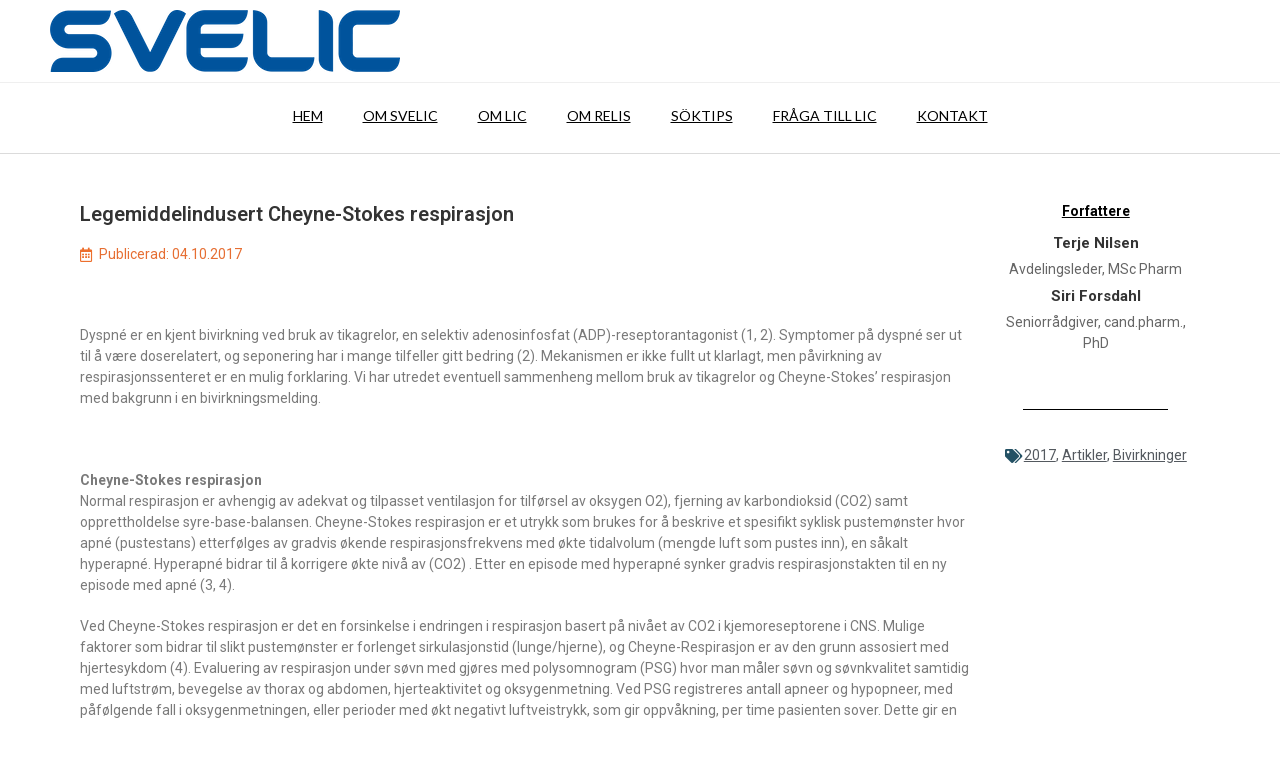

--- FILE ---
content_type: text/html; charset=UTF-8
request_url: https://svelic.se/artiklar/27924/
body_size: 17847
content:
<!DOCTYPE html><!-- Vogue.ORG -->
<html lang="sv-SE">
<head>
<meta charset="UTF-8">
<meta name="viewport" content="width=device-width, initial-scale=1">
<link rel="profile" href="http://gmpg.org/xfn/11">
<title>Legemiddelindusert Cheyne-Stokes respirasjon &#8211; Sökverktyg för öppet publicerade utredningar</title>
<meta name='robots' content='max-image-preview:large' />
	<style>img:is([sizes="auto" i], [sizes^="auto," i]) { contain-intrinsic-size: 3000px 1500px }</style>
	<link rel='dns-prefetch' href='//www.googletagmanager.com' />
<link rel='dns-prefetch' href='//fonts.googleapis.com' />
<link rel="alternate" type="application/rss+xml" title="Sökverktyg för öppet publicerade utredningar &raquo; Webbflöde" href="https://svelic.se/feed/" />
<link rel="alternate" type="application/rss+xml" title="Sökverktyg för öppet publicerade utredningar &raquo; Kommentarsflöde" href="https://svelic.se/comments/feed/" />
<link rel="alternate" type="application/rss+xml" title="Sökverktyg för öppet publicerade utredningar &raquo; Kommentarsflöde för Legemiddelindusert Cheyne-Stokes respirasjon" href="https://svelic.se/artiklar/27924/feed/" />
<script type="text/javascript">
/* <![CDATA[ */
window._wpemojiSettings = {"baseUrl":"https:\/\/s.w.org\/images\/core\/emoji\/16.0.1\/72x72\/","ext":".png","svgUrl":"https:\/\/s.w.org\/images\/core\/emoji\/16.0.1\/svg\/","svgExt":".svg","source":{"concatemoji":"https:\/\/svelic.se\/wp-includes\/js\/wp-emoji-release.min.js?ver=6.8.2"}};
/*! This file is auto-generated */
!function(s,n){var o,i,e;function c(e){try{var t={supportTests:e,timestamp:(new Date).valueOf()};sessionStorage.setItem(o,JSON.stringify(t))}catch(e){}}function p(e,t,n){e.clearRect(0,0,e.canvas.width,e.canvas.height),e.fillText(t,0,0);var t=new Uint32Array(e.getImageData(0,0,e.canvas.width,e.canvas.height).data),a=(e.clearRect(0,0,e.canvas.width,e.canvas.height),e.fillText(n,0,0),new Uint32Array(e.getImageData(0,0,e.canvas.width,e.canvas.height).data));return t.every(function(e,t){return e===a[t]})}function u(e,t){e.clearRect(0,0,e.canvas.width,e.canvas.height),e.fillText(t,0,0);for(var n=e.getImageData(16,16,1,1),a=0;a<n.data.length;a++)if(0!==n.data[a])return!1;return!0}function f(e,t,n,a){switch(t){case"flag":return n(e,"\ud83c\udff3\ufe0f\u200d\u26a7\ufe0f","\ud83c\udff3\ufe0f\u200b\u26a7\ufe0f")?!1:!n(e,"\ud83c\udde8\ud83c\uddf6","\ud83c\udde8\u200b\ud83c\uddf6")&&!n(e,"\ud83c\udff4\udb40\udc67\udb40\udc62\udb40\udc65\udb40\udc6e\udb40\udc67\udb40\udc7f","\ud83c\udff4\u200b\udb40\udc67\u200b\udb40\udc62\u200b\udb40\udc65\u200b\udb40\udc6e\u200b\udb40\udc67\u200b\udb40\udc7f");case"emoji":return!a(e,"\ud83e\udedf")}return!1}function g(e,t,n,a){var r="undefined"!=typeof WorkerGlobalScope&&self instanceof WorkerGlobalScope?new OffscreenCanvas(300,150):s.createElement("canvas"),o=r.getContext("2d",{willReadFrequently:!0}),i=(o.textBaseline="top",o.font="600 32px Arial",{});return e.forEach(function(e){i[e]=t(o,e,n,a)}),i}function t(e){var t=s.createElement("script");t.src=e,t.defer=!0,s.head.appendChild(t)}"undefined"!=typeof Promise&&(o="wpEmojiSettingsSupports",i=["flag","emoji"],n.supports={everything:!0,everythingExceptFlag:!0},e=new Promise(function(e){s.addEventListener("DOMContentLoaded",e,{once:!0})}),new Promise(function(t){var n=function(){try{var e=JSON.parse(sessionStorage.getItem(o));if("object"==typeof e&&"number"==typeof e.timestamp&&(new Date).valueOf()<e.timestamp+604800&&"object"==typeof e.supportTests)return e.supportTests}catch(e){}return null}();if(!n){if("undefined"!=typeof Worker&&"undefined"!=typeof OffscreenCanvas&&"undefined"!=typeof URL&&URL.createObjectURL&&"undefined"!=typeof Blob)try{var e="postMessage("+g.toString()+"("+[JSON.stringify(i),f.toString(),p.toString(),u.toString()].join(",")+"));",a=new Blob([e],{type:"text/javascript"}),r=new Worker(URL.createObjectURL(a),{name:"wpTestEmojiSupports"});return void(r.onmessage=function(e){c(n=e.data),r.terminate(),t(n)})}catch(e){}c(n=g(i,f,p,u))}t(n)}).then(function(e){for(var t in e)n.supports[t]=e[t],n.supports.everything=n.supports.everything&&n.supports[t],"flag"!==t&&(n.supports.everythingExceptFlag=n.supports.everythingExceptFlag&&n.supports[t]);n.supports.everythingExceptFlag=n.supports.everythingExceptFlag&&!n.supports.flag,n.DOMReady=!1,n.readyCallback=function(){n.DOMReady=!0}}).then(function(){return e}).then(function(){var e;n.supports.everything||(n.readyCallback(),(e=n.source||{}).concatemoji?t(e.concatemoji):e.wpemoji&&e.twemoji&&(t(e.twemoji),t(e.wpemoji)))}))}((window,document),window._wpemojiSettings);
/* ]]> */
</script>
<link rel='stylesheet' id='dce-dynamic-visibility-style-css' href='https://svelic.se/wp-content/plugins/dynamic-visibility-for-elementor/assets/css/dynamic-visibility.css?ver=5.0.10' type='text/css' media='all' />
<style id='wp-emoji-styles-inline-css' type='text/css'>

	img.wp-smiley, img.emoji {
		display: inline !important;
		border: none !important;
		box-shadow: none !important;
		height: 1em !important;
		width: 1em !important;
		margin: 0 0.07em !important;
		vertical-align: -0.1em !important;
		background: none !important;
		padding: 0 !important;
	}
</style>
<link rel='stylesheet' id='wp-block-library-css' href='https://svelic.se/wp-includes/css/dist/block-library/style.min.css?ver=6.8.2' type='text/css' media='all' />
<style id='classic-theme-styles-inline-css' type='text/css'>
/*! This file is auto-generated */
.wp-block-button__link{color:#fff;background-color:#32373c;border-radius:9999px;box-shadow:none;text-decoration:none;padding:calc(.667em + 2px) calc(1.333em + 2px);font-size:1.125em}.wp-block-file__button{background:#32373c;color:#fff;text-decoration:none}
</style>
<style id='feedzy-rss-feeds-loop-style-inline-css' type='text/css'>
.wp-block-feedzy-rss-feeds-loop{display:grid;gap:24px;grid-template-columns:repeat(1,1fr)}@media(min-width:782px){.wp-block-feedzy-rss-feeds-loop.feedzy-loop-columns-2,.wp-block-feedzy-rss-feeds-loop.feedzy-loop-columns-3,.wp-block-feedzy-rss-feeds-loop.feedzy-loop-columns-4,.wp-block-feedzy-rss-feeds-loop.feedzy-loop-columns-5{grid-template-columns:repeat(2,1fr)}}@media(min-width:960px){.wp-block-feedzy-rss-feeds-loop.feedzy-loop-columns-2{grid-template-columns:repeat(2,1fr)}.wp-block-feedzy-rss-feeds-loop.feedzy-loop-columns-3{grid-template-columns:repeat(3,1fr)}.wp-block-feedzy-rss-feeds-loop.feedzy-loop-columns-4{grid-template-columns:repeat(4,1fr)}.wp-block-feedzy-rss-feeds-loop.feedzy-loop-columns-5{grid-template-columns:repeat(5,1fr)}}.wp-block-feedzy-rss-feeds-loop .wp-block-image.is-style-rounded img{border-radius:9999px}

</style>
<style id='global-styles-inline-css' type='text/css'>
:root{--wp--preset--aspect-ratio--square: 1;--wp--preset--aspect-ratio--4-3: 4/3;--wp--preset--aspect-ratio--3-4: 3/4;--wp--preset--aspect-ratio--3-2: 3/2;--wp--preset--aspect-ratio--2-3: 2/3;--wp--preset--aspect-ratio--16-9: 16/9;--wp--preset--aspect-ratio--9-16: 9/16;--wp--preset--color--black: #000000;--wp--preset--color--cyan-bluish-gray: #abb8c3;--wp--preset--color--white: #ffffff;--wp--preset--color--pale-pink: #f78da7;--wp--preset--color--vivid-red: #cf2e2e;--wp--preset--color--luminous-vivid-orange: #ff6900;--wp--preset--color--luminous-vivid-amber: #fcb900;--wp--preset--color--light-green-cyan: #7bdcb5;--wp--preset--color--vivid-green-cyan: #00d084;--wp--preset--color--pale-cyan-blue: #8ed1fc;--wp--preset--color--vivid-cyan-blue: #0693e3;--wp--preset--color--vivid-purple: #9b51e0;--wp--preset--gradient--vivid-cyan-blue-to-vivid-purple: linear-gradient(135deg,rgba(6,147,227,1) 0%,rgb(155,81,224) 100%);--wp--preset--gradient--light-green-cyan-to-vivid-green-cyan: linear-gradient(135deg,rgb(122,220,180) 0%,rgb(0,208,130) 100%);--wp--preset--gradient--luminous-vivid-amber-to-luminous-vivid-orange: linear-gradient(135deg,rgba(252,185,0,1) 0%,rgba(255,105,0,1) 100%);--wp--preset--gradient--luminous-vivid-orange-to-vivid-red: linear-gradient(135deg,rgba(255,105,0,1) 0%,rgb(207,46,46) 100%);--wp--preset--gradient--very-light-gray-to-cyan-bluish-gray: linear-gradient(135deg,rgb(238,238,238) 0%,rgb(169,184,195) 100%);--wp--preset--gradient--cool-to-warm-spectrum: linear-gradient(135deg,rgb(74,234,220) 0%,rgb(151,120,209) 20%,rgb(207,42,186) 40%,rgb(238,44,130) 60%,rgb(251,105,98) 80%,rgb(254,248,76) 100%);--wp--preset--gradient--blush-light-purple: linear-gradient(135deg,rgb(255,206,236) 0%,rgb(152,150,240) 100%);--wp--preset--gradient--blush-bordeaux: linear-gradient(135deg,rgb(254,205,165) 0%,rgb(254,45,45) 50%,rgb(107,0,62) 100%);--wp--preset--gradient--luminous-dusk: linear-gradient(135deg,rgb(255,203,112) 0%,rgb(199,81,192) 50%,rgb(65,88,208) 100%);--wp--preset--gradient--pale-ocean: linear-gradient(135deg,rgb(255,245,203) 0%,rgb(182,227,212) 50%,rgb(51,167,181) 100%);--wp--preset--gradient--electric-grass: linear-gradient(135deg,rgb(202,248,128) 0%,rgb(113,206,126) 100%);--wp--preset--gradient--midnight: linear-gradient(135deg,rgb(2,3,129) 0%,rgb(40,116,252) 100%);--wp--preset--font-size--small: 13px;--wp--preset--font-size--medium: 20px;--wp--preset--font-size--large: 36px;--wp--preset--font-size--x-large: 42px;--wp--preset--spacing--20: 0.44rem;--wp--preset--spacing--30: 0.67rem;--wp--preset--spacing--40: 1rem;--wp--preset--spacing--50: 1.5rem;--wp--preset--spacing--60: 2.25rem;--wp--preset--spacing--70: 3.38rem;--wp--preset--spacing--80: 5.06rem;--wp--preset--shadow--natural: 6px 6px 9px rgba(0, 0, 0, 0.2);--wp--preset--shadow--deep: 12px 12px 50px rgba(0, 0, 0, 0.4);--wp--preset--shadow--sharp: 6px 6px 0px rgba(0, 0, 0, 0.2);--wp--preset--shadow--outlined: 6px 6px 0px -3px rgba(255, 255, 255, 1), 6px 6px rgba(0, 0, 0, 1);--wp--preset--shadow--crisp: 6px 6px 0px rgba(0, 0, 0, 1);}:where(.is-layout-flex){gap: 0.5em;}:where(.is-layout-grid){gap: 0.5em;}body .is-layout-flex{display: flex;}.is-layout-flex{flex-wrap: wrap;align-items: center;}.is-layout-flex > :is(*, div){margin: 0;}body .is-layout-grid{display: grid;}.is-layout-grid > :is(*, div){margin: 0;}:where(.wp-block-columns.is-layout-flex){gap: 2em;}:where(.wp-block-columns.is-layout-grid){gap: 2em;}:where(.wp-block-post-template.is-layout-flex){gap: 1.25em;}:where(.wp-block-post-template.is-layout-grid){gap: 1.25em;}.has-black-color{color: var(--wp--preset--color--black) !important;}.has-cyan-bluish-gray-color{color: var(--wp--preset--color--cyan-bluish-gray) !important;}.has-white-color{color: var(--wp--preset--color--white) !important;}.has-pale-pink-color{color: var(--wp--preset--color--pale-pink) !important;}.has-vivid-red-color{color: var(--wp--preset--color--vivid-red) !important;}.has-luminous-vivid-orange-color{color: var(--wp--preset--color--luminous-vivid-orange) !important;}.has-luminous-vivid-amber-color{color: var(--wp--preset--color--luminous-vivid-amber) !important;}.has-light-green-cyan-color{color: var(--wp--preset--color--light-green-cyan) !important;}.has-vivid-green-cyan-color{color: var(--wp--preset--color--vivid-green-cyan) !important;}.has-pale-cyan-blue-color{color: var(--wp--preset--color--pale-cyan-blue) !important;}.has-vivid-cyan-blue-color{color: var(--wp--preset--color--vivid-cyan-blue) !important;}.has-vivid-purple-color{color: var(--wp--preset--color--vivid-purple) !important;}.has-black-background-color{background-color: var(--wp--preset--color--black) !important;}.has-cyan-bluish-gray-background-color{background-color: var(--wp--preset--color--cyan-bluish-gray) !important;}.has-white-background-color{background-color: var(--wp--preset--color--white) !important;}.has-pale-pink-background-color{background-color: var(--wp--preset--color--pale-pink) !important;}.has-vivid-red-background-color{background-color: var(--wp--preset--color--vivid-red) !important;}.has-luminous-vivid-orange-background-color{background-color: var(--wp--preset--color--luminous-vivid-orange) !important;}.has-luminous-vivid-amber-background-color{background-color: var(--wp--preset--color--luminous-vivid-amber) !important;}.has-light-green-cyan-background-color{background-color: var(--wp--preset--color--light-green-cyan) !important;}.has-vivid-green-cyan-background-color{background-color: var(--wp--preset--color--vivid-green-cyan) !important;}.has-pale-cyan-blue-background-color{background-color: var(--wp--preset--color--pale-cyan-blue) !important;}.has-vivid-cyan-blue-background-color{background-color: var(--wp--preset--color--vivid-cyan-blue) !important;}.has-vivid-purple-background-color{background-color: var(--wp--preset--color--vivid-purple) !important;}.has-black-border-color{border-color: var(--wp--preset--color--black) !important;}.has-cyan-bluish-gray-border-color{border-color: var(--wp--preset--color--cyan-bluish-gray) !important;}.has-white-border-color{border-color: var(--wp--preset--color--white) !important;}.has-pale-pink-border-color{border-color: var(--wp--preset--color--pale-pink) !important;}.has-vivid-red-border-color{border-color: var(--wp--preset--color--vivid-red) !important;}.has-luminous-vivid-orange-border-color{border-color: var(--wp--preset--color--luminous-vivid-orange) !important;}.has-luminous-vivid-amber-border-color{border-color: var(--wp--preset--color--luminous-vivid-amber) !important;}.has-light-green-cyan-border-color{border-color: var(--wp--preset--color--light-green-cyan) !important;}.has-vivid-green-cyan-border-color{border-color: var(--wp--preset--color--vivid-green-cyan) !important;}.has-pale-cyan-blue-border-color{border-color: var(--wp--preset--color--pale-cyan-blue) !important;}.has-vivid-cyan-blue-border-color{border-color: var(--wp--preset--color--vivid-cyan-blue) !important;}.has-vivid-purple-border-color{border-color: var(--wp--preset--color--vivid-purple) !important;}.has-vivid-cyan-blue-to-vivid-purple-gradient-background{background: var(--wp--preset--gradient--vivid-cyan-blue-to-vivid-purple) !important;}.has-light-green-cyan-to-vivid-green-cyan-gradient-background{background: var(--wp--preset--gradient--light-green-cyan-to-vivid-green-cyan) !important;}.has-luminous-vivid-amber-to-luminous-vivid-orange-gradient-background{background: var(--wp--preset--gradient--luminous-vivid-amber-to-luminous-vivid-orange) !important;}.has-luminous-vivid-orange-to-vivid-red-gradient-background{background: var(--wp--preset--gradient--luminous-vivid-orange-to-vivid-red) !important;}.has-very-light-gray-to-cyan-bluish-gray-gradient-background{background: var(--wp--preset--gradient--very-light-gray-to-cyan-bluish-gray) !important;}.has-cool-to-warm-spectrum-gradient-background{background: var(--wp--preset--gradient--cool-to-warm-spectrum) !important;}.has-blush-light-purple-gradient-background{background: var(--wp--preset--gradient--blush-light-purple) !important;}.has-blush-bordeaux-gradient-background{background: var(--wp--preset--gradient--blush-bordeaux) !important;}.has-luminous-dusk-gradient-background{background: var(--wp--preset--gradient--luminous-dusk) !important;}.has-pale-ocean-gradient-background{background: var(--wp--preset--gradient--pale-ocean) !important;}.has-electric-grass-gradient-background{background: var(--wp--preset--gradient--electric-grass) !important;}.has-midnight-gradient-background{background: var(--wp--preset--gradient--midnight) !important;}.has-small-font-size{font-size: var(--wp--preset--font-size--small) !important;}.has-medium-font-size{font-size: var(--wp--preset--font-size--medium) !important;}.has-large-font-size{font-size: var(--wp--preset--font-size--large) !important;}.has-x-large-font-size{font-size: var(--wp--preset--font-size--x-large) !important;}
:where(.wp-block-post-template.is-layout-flex){gap: 1.25em;}:where(.wp-block-post-template.is-layout-grid){gap: 1.25em;}
:where(.wp-block-columns.is-layout-flex){gap: 2em;}:where(.wp-block-columns.is-layout-grid){gap: 2em;}
:root :where(.wp-block-pullquote){font-size: 1.5em;line-height: 1.6;}
</style>
<link rel='stylesheet' id='ae-pro-css-css' href='https://svelic.se/wp-content/plugins/anywhere-elementor-pro/includes/assets/css/ae-pro.min.css?ver=2.26.2' type='text/css' media='all' />
<link rel='stylesheet' id='mptt-style-css' href='https://svelic.se/wp-content/plugins/mp-timetable/media/css/style.css?ver=2.4.15' type='text/css' media='all' />
<link rel='stylesheet' id='sow-image-default-6ec9e3772f75-css' href='https://svelic.se/wp-content/uploads/siteorigin-widgets/sow-image-default-6ec9e3772f75.css?ver=6.8.2' type='text/css' media='all' />
<link rel='stylesheet' id='sow-image-default-8b5b6f678277-css' href='https://svelic.se/wp-content/uploads/siteorigin-widgets/sow-image-default-8b5b6f678277.css?ver=6.8.2' type='text/css' media='all' />
<link rel='stylesheet' id='eae-css-css' href='https://svelic.se/wp-content/plugins/addon-elements-for-elementor-page-builder/assets/css/eae.min.css?ver=1.12.11' type='text/css' media='all' />
<link rel='stylesheet' id='vegas-css-css' href='https://svelic.se/wp-content/plugins/anywhere-elementor-pro/includes/assets/lib/vegas/vegas.min.css?ver=2.4.0' type='text/css' media='all' />
<link rel='stylesheet' id='customizer_vogue_fonts-css' href='//fonts.googleapis.com/css?family=Open+Sans%3Aregular%2Citalic%2C700%7CLato%3Aregular%2Citalic%2C700%26subset%3Dlatin%2C' type='text/css' media='screen' />
<link rel='stylesheet' id='vogue-body-font-default-css' href='//fonts.googleapis.com/css?family=Open+Sans%3A400%2C300%2C300italic%2C400italic%2C600%2C600italic%2C700%2C700italic&#038;ver=1.4.55' type='text/css' media='all' />
<link rel='stylesheet' id='vogue-heading-font-default-css' href='//fonts.googleapis.com/css?family=Lato%3A400%2C300%2C300italic%2C400italic%2C700%2C700italic&#038;ver=1.4.55' type='text/css' media='all' />
<link rel='stylesheet' id='vogue-font-awesome-css' href='https://svelic.se/wp-content/themes/vogue/includes/font-awesome/css/all.min.css?ver=5.9.0' type='text/css' media='all' />
<link rel='stylesheet' id='vogue-style-css' href='https://svelic.se/wp-content/themes/vogue/style.css?ver=1.4.55' type='text/css' media='all' />
<link rel='stylesheet' id='vogue-header-style-css' href='https://svelic.se/wp-content/themes/vogue/templates/css/header-four.css?ver=1.4.55' type='text/css' media='all' />
<link rel='stylesheet' id='vogue-footer-style-css' href='https://svelic.se/wp-content/themes/vogue/templates/css/footer-standard.css?ver=1.4.55' type='text/css' media='all' />
<link rel='stylesheet' id='global-css' href='https://svelic.se/wp-content/themes/vogue/style.css?ver=6.8.2' type='text/css' media='all' />
<link rel='stylesheet' id='articles_css-css' href='https://svelic.se/wp-content/themes/vogue/css/articles.css?ver=6.8.2' type='text/css' media='all' />
<link rel='stylesheet' id='elementor-frontend-css' href='https://svelic.se/wp-content/plugins/elementor/assets/css/frontend.min.css?ver=3.18.3' type='text/css' media='all' />
<link rel='stylesheet' id='feedzy-rss-feeds-elementor-css' href='https://svelic.se/wp-content/plugins/feedzy-rss-feeds/css/feedzy-rss-feeds.css?ver=1' type='text/css' media='all' />
<link rel='stylesheet' id='elementor-icons-css' href='https://svelic.se/wp-content/plugins/elementor/assets/lib/eicons/css/elementor-icons.min.css?ver=5.25.0' type='text/css' media='all' />
<link rel='stylesheet' id='swiper-css' href='https://svelic.se/wp-content/plugins/elementor/assets/lib/swiper/css/swiper.min.css?ver=5.3.6' type='text/css' media='all' />
<link rel='stylesheet' id='elementor-post-1150-css' href='https://svelic.se/wp-content/uploads/elementor/css/post-1150.css?ver=1752049616' type='text/css' media='all' />
<link rel='stylesheet' id='elementor-pro-css' href='https://svelic.se/wp-content/plugins/pro-elements/assets/css/frontend.min.css?ver=3.17.1' type='text/css' media='all' />
<link rel='stylesheet' id='font-awesome-5-all-css' href='https://svelic.se/wp-content/plugins/elementor/assets/lib/font-awesome/css/all.min.css?ver=1.0' type='text/css' media='all' />
<link rel='stylesheet' id='font-awesome-4-shim-css' href='https://svelic.se/wp-content/plugins/elementor/assets/lib/font-awesome/css/v4-shims.min.css?ver=1.0' type='text/css' media='all' />
<link rel='stylesheet' id='elementor-global-css' href='https://svelic.se/wp-content/uploads/elementor/css/global.css?ver=1752049617' type='text/css' media='all' />
<link rel='stylesheet' id='elementor-post-37261-css' href='https://svelic.se/wp-content/uploads/elementor/css/post-37261.css?ver=1752050081' type='text/css' media='all' />
<link rel='stylesheet' id='google-fonts-1-css' href='https://fonts.googleapis.com/css?family=Roboto%3A100%2C100italic%2C200%2C200italic%2C300%2C300italic%2C400%2C400italic%2C500%2C500italic%2C600%2C600italic%2C700%2C700italic%2C800%2C800italic%2C900%2C900italic%7CRoboto+Slab%3A100%2C100italic%2C200%2C200italic%2C300%2C300italic%2C400%2C400italic%2C500%2C500italic%2C600%2C600italic%2C700%2C700italic%2C800%2C800italic%2C900%2C900italic&#038;display=auto&#038;ver=6.8.2' type='text/css' media='all' />
<link rel='stylesheet' id='elementor-icons-shared-0-css' href='https://svelic.se/wp-content/plugins/elementor/assets/lib/font-awesome/css/fontawesome.min.css?ver=5.15.3' type='text/css' media='all' />
<link rel='stylesheet' id='elementor-icons-fa-regular-css' href='https://svelic.se/wp-content/plugins/elementor/assets/lib/font-awesome/css/regular.min.css?ver=5.15.3' type='text/css' media='all' />
<link rel="preconnect" href="https://fonts.gstatic.com/" crossorigin><script type="text/javascript" src="https://svelic.se/wp-includes/js/jquery/jquery.min.js?ver=3.7.1" id="jquery-core-js"></script>
<script type="text/javascript" id="jquery-migrate-js-before">
/* <![CDATA[ */
temp_jm_logconsole = window.console.log; window.console.log=null;
/* ]]> */
</script>
<script type="text/javascript" src="https://svelic.se/wp-includes/js/jquery/jquery-migrate.min.js?ver=3.4.1" id="jquery-migrate-js"></script>
<script type="text/javascript" id="jquery-migrate-js-after">
/* <![CDATA[ */
window.console.log=temp_jm_logconsole;
/* ]]> */
</script>
<script type="text/javascript" src="https://svelic.se/wp-content/plugins/addon-elements-for-elementor-page-builder/assets/js/iconHelper.js?ver=1.0" id="eae-iconHelper-js"></script>
<script type="text/javascript" src="https://svelic.se/wp-content/themes/vogue/js/articles.js?ver=6.8.2" id="articles-js"></script>

<!-- Kodblock för ”Google-tagg (gtag.js)” tillagt av Site Kit -->
<!-- Kodblock för ”Google Analytics” tillagt av Site Kit -->
<script type="text/javascript" src="https://www.googletagmanager.com/gtag/js?id=GT-TWZ2XRS2" id="google_gtagjs-js" async></script>
<script type="text/javascript" id="google_gtagjs-js-after">
/* <![CDATA[ */
window.dataLayer = window.dataLayer || [];function gtag(){dataLayer.push(arguments);}
gtag("set","linker",{"domains":["svelic.se"]});
gtag("js", new Date());
gtag("set", "developer_id.dZTNiMT", true);
gtag("config", "GT-TWZ2XRS2");
/* ]]> */
</script>
<link rel="https://api.w.org/" href="https://svelic.se/wp-json/" /><link rel="alternate" title="JSON" type="application/json" href="https://svelic.se/wp-json/wp/v2/posts/27924" /><link rel="EditURI" type="application/rsd+xml" title="RSD" href="https://svelic.se/xmlrpc.php?rsd" />
<meta name="generator" content="WordPress 6.8.2" />
<link rel="canonical" href="https://svelic.se/artiklar/27924/" />
<link rel='shortlink' href='https://svelic.se/?p=27924' />
<link rel="alternate" title="oEmbed (JSON)" type="application/json+oembed" href="https://svelic.se/wp-json/oembed/1.0/embed?url=https%3A%2F%2Fsvelic.se%2Fartiklar%2F27924%2F" />
<link rel="alternate" title="oEmbed (XML)" type="text/xml+oembed" href="https://svelic.se/wp-json/oembed/1.0/embed?url=https%3A%2F%2Fsvelic.se%2Fartiklar%2F27924%2F&#038;format=xml" />
<style type="text/css">
.feedzy-rss-link-icon:after {
	content: url("https://svelic.se/wp-content/plugins/feedzy-rss-feeds/img/external-link.png");
	margin-left: 3px;
}
</style>
		<meta name="generator" content="Site Kit by Google 1.159.0" /><script src="https://cdnjs.cloudflare.com/ajax/libs/moment.js/2.29.4/moment-with-locales.min.js" integrity="sha512-42PE0rd+wZ2hNXftlM78BSehIGzezNeQuzihiBCvUEB3CVxHvsShF86wBWwQORNxNINlBPuq7rG4WWhNiTVHFg==" crossorigin="anonymous" referrerpolicy="no-referrer"></script><noscript><style type="text/css">.mptt-shortcode-wrapper .mptt-shortcode-table:first-of-type{display:table!important}.mptt-shortcode-wrapper .mptt-shortcode-table .mptt-event-container:hover{height:auto!important;min-height:100%!important}body.mprm_ie_browser .mptt-shortcode-wrapper .mptt-event-container{height:auto!important}@media (max-width:767px){.mptt-shortcode-wrapper .mptt-shortcode-table:first-of-type{display:none!important}}</style></noscript><script type="text/javascript">
	jQuery(document).ready(function(){
		jQuery('img[usemap]').rwdImageMaps();
	});
</script>
<style type="text/css">
	img[usemap] { max-width: 100%; height: auto; }
</style>
<!-- Analytics by WP Statistics - https://wp-statistics.com -->
<link rel="pingback" href="https://svelic.se/xmlrpc.php">
<meta name="generator" content="Elementor 3.18.3; features: e_dom_optimization, e_optimized_assets_loading, additional_custom_breakpoints, block_editor_assets_optimize, e_image_loading_optimization; settings: css_print_method-external, google_font-enabled, font_display-auto">
		<style type="text/css" id="wp-custom-css">
			a:link {
  color: Blue;
  text-decoration: underline;
}

a:visited {
  color: Blue;
  text-decoration: underline;
}

a:hover {
  color: DarkSlateBlue;
  text-decoration: underline;
}

a:active {
  color: DarkSlateBlue;
  text-decoration: underline;
}

		</style>
		</head>
<body class="wp-singular post-template-default single single-post postid-27924 single-format-standard wp-custom-logo wp-theme-vogue group-blog elementor-default elementor-template-full-width elementor-kit-1150 elementor-page-37261">
<div id="page" class="hfeed site vogue-no-slider">

	<a class="skip-link screen-reader-text" href="#site-content">Skip to content</a>
	
		
		
		
<header id="masthead" class="site-header site-header-four  ">

	
	
	<div class="site-header-inner">
		<div class="site-container">

			<div class="site-branding">

							        <a href="https://svelic.se/" class="site-logo-img" title="Sökverktyg för öppet publicerade utredningar"><img src="https://svelic.se/wp-content/uploads/2022/09/cropped-svelic-logo.png" alt="Sökverktyg för öppet publicerade utredningar" /></a>
			    
			</div><!-- .site-branding -->

			<div class="site-main-right">

				
			</div>

			<div class="clearboth"></div>
		</div>
		
					<nav id="site-navigation" class="main-navigation  vogue-mobile-nav-skin-dark" role="navigation">
				<button class="header-menu-button"><i class="fas fa-bars"></i><span>menu</span></button>
				<div id="main-menu" class="main-menu-container">
					<div class="site-container main-menu-inner">
						<button class="main-menu-close"><i class="fas fa-angle-right"></i><i class="fas fa-angle-left"></i></button>
						<div class="menu-main-menu-container"><ul id="primary-menu" class="menu"><li id="menu-item-1036" class="menu-item menu-item-type-post_type menu-item-object-page menu-item-home menu-item-1036"><a href="https://svelic.se/">Hem</a></li>
<li id="menu-item-247" class="menu-item menu-item-type-post_type menu-item-object-page menu-item-247"><a href="https://svelic.se/om-svelic/">Om SVELIC</a></li>
<li id="menu-item-246" class="menu-item menu-item-type-post_type menu-item-object-page menu-item-246"><a href="https://svelic.se/om-lic/">Om LIC</a></li>
<li id="menu-item-245" class="menu-item menu-item-type-post_type menu-item-object-page menu-item-245"><a href="https://svelic.se/om-relis/">Om RELIS</a></li>
<li id="menu-item-244" class="menu-item menu-item-type-post_type menu-item-object-page menu-item-has-children menu-item-244"><a href="https://svelic.se/soktips/">Söktips</a>
<ul class="sub-menu">
	<li id="menu-item-1194" class="menu-item menu-item-type-post_type menu-item-object-page menu-item-1194"><a href="https://svelic.se/mer-soktips/">Mer söktips</a></li>
</ul>
</li>
<li id="menu-item-243" class="menu-item menu-item-type-post_type menu-item-object-page menu-item-243"><a href="https://svelic.se/fraga-till-lic/">Fråga till LIC</a></li>
<li id="menu-item-241" class="menu-item menu-item-type-post_type menu-item-object-page menu-item-241"><a href="https://svelic.se/kontakt/">Kontakt</a></li>
</ul></div>
												<div class="clearboth"></div>
					</div>
				</div>
			</nav><!-- #site-navigation -->
			</div>

</header><!-- #masthead -->	
		
	
	
	<div id="site-content" class="site-container content-container content-has-sidebar ">
		<div data-elementor-type="single-post" data-elementor-id="37261" class="elementor elementor-37261 elementor-location-single post-27924 post type-post status-publish format-standard hentry category-60 category-artikler category-bivirkninger tag-importerte_artikler" data-elementor-post-type="elementor_library">
								<section class="has_ae_slider elementor-section elementor-top-section elementor-element elementor-element-dd0ed56 elementor-section-boxed elementor-section-height-default elementor-section-height-default ae-bg-gallery-type-default" data-id="dd0ed56" data-element_type="section">
						<div class="elementor-container elementor-column-gap-default">
					<div class="has_ae_slider elementor-column elementor-col-100 elementor-top-column elementor-element elementor-element-5f774f7 ae-bg-gallery-type-default" data-id="5f774f7" data-element_type="column">
			<div class="elementor-widget-wrap elementor-element-populated">
								<div class="elementor-element elementor-element-f983692 elementor-widget elementor-widget-spacer" data-id="f983692" data-element_type="widget" data-widget_type="spacer.default">
				<div class="elementor-widget-container">
					<div class="elementor-spacer">
			<div class="elementor-spacer-inner"></div>
		</div>
				</div>
				</div>
					</div>
		</div>
							</div>
		</section>
				<section class="has_ae_slider elementor-section elementor-top-section elementor-element elementor-element-3a898df5 elementor-section-boxed elementor-section-height-default elementor-section-height-default ae-bg-gallery-type-default" data-id="3a898df5" data-element_type="section">
						<div class="elementor-container elementor-column-gap-default">
					<div class="has_ae_slider elementor-column elementor-col-50 elementor-top-column elementor-element elementor-element-607d67b9 ae-bg-gallery-type-default" data-id="607d67b9" data-element_type="column">
			<div class="elementor-widget-wrap elementor-element-populated">
								<div class="elementor-element elementor-element-7bc96f2 elementor-widget elementor-widget-heading" data-id="7bc96f2" data-element_type="widget" data-widget_type="heading.default">
				<div class="elementor-widget-container">
			<h4 class="elementor-heading-title elementor-size-default">Legemiddelindusert Cheyne-Stokes respirasjon</h4>		</div>
				</div>
				<div class="elementor-element elementor-element-7fd1f857 elementor-widget elementor-widget-post-info" data-id="7fd1f857" data-element_type="widget" data-widget_type="post-info.default">
				<div class="elementor-widget-container">
					<ul class="elementor-inline-items elementor-icon-list-items elementor-post-info">
								<li class="elementor-icon-list-item elementor-repeater-item-d5a0489 elementor-inline-item" itemprop="datePublished">
										<span class="elementor-icon-list-icon">
								<i aria-hidden="true" class="far fa-calendar-alt"></i>							</span>
									<span class="elementor-icon-list-text elementor-post-info__item elementor-post-info__item--type-date">
							<span class="elementor-post-info__item-prefix">Publicerad:</span>
										04.10.2017					</span>
								</li>
				</ul>
				</div>
				</div>
				<div class="elementor-element elementor-element-4618637d elementor-widget elementor-widget-text-editor" data-id="4618637d" data-element_type="widget" data-widget_type="text-editor.default">
				<div class="elementor-widget-container">
													</div>
				</div>
				<div class="elementor-element elementor-element-a980067 elementor-widget elementor-widget-text-editor" data-id="a980067" data-element_type="widget" data-widget_type="text-editor.default">
				<div class="elementor-widget-container">
													</div>
				</div>
		<!-- dce invisible element 517ff70e -->		<div class="elementor-element elementor-element-61e6ff0c elementor-widget elementor-widget-text-editor" data-id="61e6ff0c" data-element_type="widget" data-widget_type="text-editor.default">
				<div class="elementor-widget-container">
							<p>Dyspné er en kjent bivirkning ved bruk av tikagrelor, en selektiv adenosinfosfat (ADP)-reseptorantagonist (1, 2). Symptomer på dyspné ser ut til å være doserelatert, og seponering har i mange tilfeller gitt bedring (2). Mekanismen er ikke fullt ut klarlagt, men påvirkning av respirasjonssenteret er en mulig forklaring. Vi har utredet eventuell sammenheng mellom bruk av tikagrelor og Cheyne-Stokes’ respirasjon med bakgrunn i en bivirkningsmelding.</p>
<p>&nbsp;</p>
<p><strong>Cheyne-Stokes respirasjon<br />
</strong>Normal respirasjon er avhengig av adekvat og tilpasset ventilasjon for tilførsel av oksygen O2), fjerning av karbondioksid (CO2) samt opprettholdelse syre-base-balansen. Cheyne-Stokes respirasjon er et utrykk som brukes for å beskrive et spesifikt syklisk pustemønster hvor apné (pustestans) etterfølges av gradvis økende respirasjonsfrekvens med økte tidalvolum (mengde luft som pustes inn), en såkalt hyperapné. Hyperapné bidrar til å korrigere økte nivå av (CO2) . Etter en episode med hyperapné synker gradvis respirasjonstakten til en ny episode med apné (3, 4).</p>
<p>Ved Cheyne-Stokes respirasjon er det en forsinkelse i endringen i respirasjon basert på nivået av CO2 i kjemoreseptorene i CNS. Mulige faktorer som bidrar til slikt pustemønster er forlenget sirkulasjonstid (lunge/hjerne), og Cheyne-Respirasjon er av den grunn assosiert med hjertesykdom (4). Evaluering av respirasjon under søvn med gjøres med polysomnogram (PSG) hvor man måler søvn og søvnkvalitet samtidig med luftstrøm, bevegelse av thorax og abdomen, hjerteaktivitet og oksygenmetning. Ved PSG registreres antall apneer og hypopneer, med påfølgende fall i oksygenmetningen, eller perioder med økt negativt luftveistrykk, som gir oppvåkning, per time pasienten sover. Dette gir en apné-hypopné-indeks (AHI) eller «respiratory disturbance index» (RDI). En AHI- eller RDI-verdi &gt; 5 hos voksne regnes som patologisk, og en AHI-verdi over eller lik 30 regnes som alvorlig (5).</p>
<p>Pasienter med hjertesvikt kan i ulik grad ha respirasjonsforstyrrelser under søvn; mest vanlig er obstruktiv søvnapné og sentral søvnapné med Cheyne-Stokes respirasjon, men begge kan forekomme hos en og samme pasient. Patofysiologien ved Cheyne-Stokes respirasjon er ikke fullt ut klarlagt, men en vanlig hypotese er at pasienter med slikt pustemønster har lavere nivå av CO2 i blodet enn hjertesyke uten Cheyne-Stokes respirasjon, altså en hypokapni. For å korrigere dette initierer respirasjonssenteret en vedvarende apné, og det oppstår hyperkapni (vevet produserer CO2 kontinuerlig). Hyperkapnien stimulerer til kraftig hyperapné med det resultat at det oppstår en ny runde med hypokapni som igjen fører til en episode med apné (4, 6).</p>
<p>&nbsp;</p>
<p><strong>Pasientkasuistikk<br />
</strong>Tikagrelor er en av ADP-reseptorantagonist som sammen med acetylsalisylsyre (ASA) brukes hos pasienter i etterkant av akutt koronarsykdom. I en nylig publisert artikkel presenterer forfatterne en pasientkasus der pasienten få timer etter oppstart med tikagrelor og ASA får dyspnè, særlig om natten og i liggende posisjon. Det ble ikke funnet patologi ved kartlegging av hjerte- og lungestatus. Vel 30 dager etter hendelsen var pasienten til kontroll for vedvarende dyspné, og det ble observert et unormal pustemønster med vekslende episoder med apné og hyperventilasjon. Etter PSG ble det påvist Cheyne-Stokes respirasjon (AHI verdi på 28). Umiddelbart etter seponering av tikagrelor ble dyspneen mindre fremtredende, og etter hvert forsvant den. Ny PSG viste normaliserte verdier for AHI. Forfatterne viser også til tre andre pasienttilfeller der samme mønster ble sett, men hvor klinisk vurdering tilsa at behandling med tikagrelor likevel var indisert (2).</p>
<p>&nbsp;</p>
<p><strong>Mekanisme<br />
</strong>Tikagrelor hemmer reversibelt P2Y12 ADP-reseptoren i blodplater, og hindrer ADP-mediert blodplateaktivering og -aggregering (1). P2Y12-reseptoren finnes også i blant annet mikrogliaceller i CNS med sekundært potensiale for påvirkning av kjemoreseptorer. Slik stimulering kan utløse Cheyne-Stokes respirasjon. Vedvarende dyspné og ubehag hos pasienter behandlet med tikagrelor kan altså være mer enn bare en subjektiv følelse av åndenød, og ifølge forfatterne av overnevnte kasuistikk er screening for Cheyne-Stokes et moment som bør vurderes i slike tilfeller(2).</p>
<p>I bivirkningsmeldingen behandlet av RELIS resulterte seponering av tikagrelor i bedret respirasjon. Helsepersonell som behandler pasienter med platehemmeren tikagrelor bør være oppmerksom på mulig sammenheng. Det er imidlertid viktig å understreke at eventuell seponering og bytte av preparat må gjøres på veloverveid grunnlag.</p>
						</div>
				</div>
				<div class="elementor-element elementor-element-70f64a22 elementor-widget elementor-widget-heading" data-id="70f64a22" data-element_type="widget" data-settings="{&quot;enabled_visibility&quot;:&quot;yes&quot;,&quot;dce_visibility_selected&quot;:&quot;hide&quot;}" data-widget_type="heading.default">
				<div class="elementor-widget-container">
			<h4 class="elementor-heading-title elementor-size-default">Referenser</h4>		</div>
				</div>
				<div class="elementor-element elementor-element-4723363b elementor-widget elementor-widget-text-editor" data-id="4723363b" data-element_type="widget" data-widget_type="text-editor.default">
				<div class="elementor-widget-container">
							<ol>
<li>Norsk legemiddelhåndbok for helsepersonell. ADP-reseptorhemmere. http://legemiddelhandboka.no/ (Sist oppdatert: 24. september 2016).</li>
<li>Giannoni A, Emdin M t al. Cheyne-Stokes Respiration, Chemoreflex, and Ticagrelor-Related Dyspnea. N Engl J Med. 2016; 375(10):1004-6.</li>
<li>Johnson DC. Control of ventilation. Version 15.0. In: UpToDate. http://www.helsebiblioteket.no/ (Sist oppdatert: 1. august 2017).</li>
<li>Johnson DC. Disorders of ventilatory control. Version 19.0. In: UpToDate. http://www.helsebiblioteket.no/ (Sist oppdatert: 27. juli 2017).</li>
<li>Akre H, Øverland B et al. Respirasjonsforstyrrelser under søvn. Tidsskr Nor Legeforen 2009; 129: 1762-5.</li>
<li>Malhotra A, Fang JC. Sleep-disordered breathing in heart failure. Version 33.0. In: UpToDate. http://www.helsebiblioteket.no/ (Sist oppdatert: 14. april 2017).</li>
</ol>						</div>
				</div>
					</div>
		</div>
				<div class="has_ae_slider elementor-column elementor-col-50 elementor-top-column elementor-element elementor-element-48534ca ae-bg-gallery-type-default" data-id="48534ca" data-element_type="column">
			<div class="elementor-widget-wrap elementor-element-populated">
								<div class="elementor-element elementor-element-7fa651d elementor-widget elementor-widget-text-editor" data-id="7fa651d" data-element_type="widget" data-widget_type="text-editor.default">
				<div class="elementor-widget-container">
							<p class="elementor-heading-title elementor-size-default"><span style="text-decoration: underline; color: #000000;"><strong>Forfattere</strong></span></p><p class="elementor-heading-title elementor-size-default"><span style="text-decoration: underline; color: #000000;"><strong><br /></strong></span><div class="imported-article-authors"><div class="imported-author"><div class="imported-author-name">Terje Nilsen</div><div class="imported-author-title">Avdelingsleder, MSc Pharm</div></div><div class="imported-author"><div class="imported-author-name">Siri Forsdahl</div><div class="imported-author-title">Seniorrådgiver, cand.pharm., PhD</div></div></div></p>						</div>
				</div>
				<div class="elementor-element elementor-element-c4c315b elementor-widget-divider--view-line elementor-widget elementor-widget-divider" data-id="c4c315b" data-element_type="widget" data-widget_type="divider.default">
				<div class="elementor-widget-container">
					<div class="elementor-divider">
			<span class="elementor-divider-separator">
						</span>
		</div>
				</div>
				</div>
				<div class="elementor-element elementor-element-778b7a5 elementor-align-center elementor-widget elementor-widget-post-info" data-id="778b7a5" data-element_type="widget" data-widget_type="post-info.default">
				<div class="elementor-widget-container">
					<ul class="elementor-inline-items elementor-icon-list-items elementor-post-info">
								<li class="elementor-icon-list-item elementor-repeater-item-2a46ae2 elementor-inline-item" itemprop="about">
										<span class="elementor-icon-list-icon">
								<i aria-hidden="true" class="fas fa-tags"></i>							</span>
									<span class="elementor-icon-list-text elementor-post-info__item elementor-post-info__item--type-terms">
										<span class="elementor-post-info__terms-list">
				<a href="https://svelic.se/kategori/2017/" class="elementor-post-info__terms-list-item">2017</a>, <a href="https://svelic.se/kategori/artikler/" class="elementor-post-info__terms-list-item">Artikler</a>, <a href="https://svelic.se/kategori/bivirkninger/" class="elementor-post-info__terms-list-item">Bivirkninger</a>				</span>
					</span>
								</li>
				</ul>
				</div>
				</div>
					</div>
		</div>
							</div>
		</section>
						</div>
				<div class="clearboth"></div>
	</div><!-- #content -->
	
			
		<footer id="colophon" class="site-footer site-footer-standard" role="contentinfo">
	
	<div class="site-footer-widgets">
        <div class="site-container">
            	            <ul>
	                <li id="sow-image-3" class="widget widget_sow-image"><div
			
			class="so-widget-sow-image so-widget-sow-image-default-6ec9e3772f75"
			
		><h4 class="widget-title"><big>ELINOR</big></h4>
<div class="sow-image-container">
			<a href="https://www.regionvasterbotten.se/for-vardgivare/behandlingsstod-och-vardriktlinjer/lakemedel/fraga-om-lakemedel"
			target="_blank" rel="noopener noreferrer" 		>
			<img 
	src="https://svelic.se/wp-content/uploads/2020/02/LoggaRV2.png" width="150" height="26" srcset="https://svelic.se/wp-content/uploads/2020/02/LoggaRV2.png 394w, https://svelic.se/wp-content/uploads/2020/02/LoggaRV2-300x52.png 300w" sizes="(max-width: 150px) 100vw, 150px" title="&lt;big&gt;ELINOR&lt;/big&gt;" alt="Region Västerbotten logo" decoding="async" 		class="so-widget-image"/>
			</a></div>

</div></li>
<li id="sow-image-2" class="widget widget_sow-image"><div
			
			class="so-widget-sow-image so-widget-sow-image-default-6ec9e3772f75"
			
		><h4 class="widget-title"><big>LUPP</big></h4>
<div class="sow-image-container">
			<a href="https://www.vgregion.se/halsa-och-vard/vardgivarwebben/vardriktlinjer/lakemedel/lupp-lakemedelsupplysning-i-vastra-regionen/"
			target="_blank" rel="noopener noreferrer" 		>
			<img 
	src="https://svelic.se/wp-content/uploads/2019/01/goteborg1.jpg" width="150" height="30" srcset="https://svelic.se/wp-content/uploads/2019/01/goteborg1.jpg 394w, https://svelic.se/wp-content/uploads/2019/01/goteborg1-300x61.jpg 300w" sizes="(max-width: 150px) 100vw, 150px" title="&lt;big&gt;LUPP&lt;/big&gt;" alt="Västra Götalandsregionen logo" decoding="async" 		class="so-widget-image"/>
			</a></div>

</div></li>
<li id="sow-image-4" class="widget widget_sow-image"><div
			
			class="so-widget-sow-image so-widget-sow-image-default-6ec9e3772f75"
			
		><h4 class="widget-title"><big>ULIC</big></h4>
<div class="sow-image-container">
			<a href="https://www.akademiska.se/ulic"
			target="_blank" rel="noopener noreferrer" 		>
			<img 
	src="https://svelic.se/wp-content/uploads/2024/05/regionuppsala.logo_.rgb_.webb_.svg" width="150" height="32" sizes="(max-width: 150px) 100vw, 150px" title="&lt;big&gt;ULIC&lt;/big&gt;" alt="Region Uppsala logo" decoding="async" 		class="so-widget-image"/>
			</a></div>

</div></li>
<li id="sow-image-5" class="widget widget_sow-image"><div
			
			class="so-widget-sow-image so-widget-sow-image-default-8b5b6f678277"
			
		><h4 class="widget-title"><big>LILI</big></h4>
<div class="sow-image-container">
			<a href="https://vardgivare.regionostergotland.se/vgw/kunskapsstod/lakemedel/fragor-om-lakemedel/lakemedelsinformationscentralen-i-linkoping"
			target="_blank" rel="noopener noreferrer" 		>
			<img loading="lazy" loading="lazy" 
	src="https://svelic.se/wp-content/uploads/2020/04/Lili-4.jpg" width="150" height="38" sizes="(max-width: 150px) 100vw, 150px" title="&lt;big&gt;LILI&lt;/big&gt;" alt="Region Östergötland logo" decoding="async" 		class="so-widget-image"/>
			</a></div>

</div></li>
<li id="sow-image-7" class="widget widget_sow-image"><div
			
			class="so-widget-sow-image so-widget-sow-image-default-8b5b6f678277"
			
		><h4 class="widget-title"><big>CLINT</big></h4>
<div class="sow-image-container">
			<a href="https://vardgivare.regionorebrolan.se/sv/kontakt-for-vardgivare/ovriga-enheter-halso-och-sjukvard/lakemedelscentrum/clint/"
			target="_blank" rel="noopener noreferrer" 		>
			<img loading="lazy" loading="lazy" 
	src="https://svelic.se/wp-content/uploads/2020/04/thumbnail_RegionOrebrolan1rad_CMYK.jpg" width="150" height="32" sizes="(max-width: 150px) 100vw, 150px" title="&lt;big&gt;CLINT&lt;/big&gt;" alt="Region Örebro logo" decoding="async" 		class="so-widget-image"/>
			</a></div>

</div></li>
<li id="sow-image-8" class="widget widget_sow-image"><div
			
			class="so-widget-sow-image so-widget-sow-image-default-8b5b6f678277"
			
		><h4 class="widget-title"><big>LÄIF</big></h4>
<div class="sow-image-container">
			<a href="https://vardgivare.skane.se/vardriktlinjer/lakemedel/lakemedelsinformationsentral/"
			target="_blank" rel="noopener noreferrer" 		>
			<img loading="lazy" loading="lazy" 
	src="https://svelic.se/wp-content/uploads/2021/12/Laif.jpg" width="47" height="44" sizes="(max-width: 47px) 100vw, 47px" title="&lt;big&gt;LÄIF&lt;/big&gt;" alt="Region Skåne logo" decoding="async" 		class="so-widget-image"/>
			</a></div>

</div></li>
<li id="sow-image-9" class="widget widget_sow-image"><div
			
			class="so-widget-sow-image so-widget-sow-image-default-8b5b6f678277"
			
		><h4 class="widget-title"><big>KAROLIC</big></h4>
<div class="sow-image-container">
			<a href="https://www.karolinska.se/karolic"
			target="_blank" rel="noopener noreferrer" 		>
			<img loading="lazy" loading="lazy" 
	src="https://svelic.se/wp-content/uploads/2022/06/sll-logo.png" width="150" height="27" srcset="https://svelic.se/wp-content/uploads/2022/06/sll-logo.png 1218w, https://svelic.se/wp-content/uploads/2022/06/sll-logo-300x53.png 300w, https://svelic.se/wp-content/uploads/2022/06/sll-logo-1024x182.png 1024w, https://svelic.se/wp-content/uploads/2022/06/sll-logo-768x136.png 768w" sizes="(max-width: 150px) 100vw, 150px" title="&lt;big&gt;KAROLIC&lt;/big&gt;" alt="Region Stockholm logo" decoding="async" 		class="so-widget-image"/>
			</a></div>

</div></li>
	            </ul>
	                    <div class="clearboth"></div>
        </div>
    </div>
    
    	
			<div class="footer-copyright">
		
</footer>
		
		
</div><!-- #page -->


<script type="speculationrules">
{"prefetch":[{"source":"document","where":{"and":[{"href_matches":"\/*"},{"not":{"href_matches":["\/wp-*.php","\/wp-admin\/*","\/wp-content\/uploads\/*","\/wp-content\/*","\/wp-content\/plugins\/*","\/wp-content\/themes\/vogue\/*","\/*\\?(.+)"]}},{"not":{"selector_matches":"a[rel~=\"nofollow\"]"}},{"not":{"selector_matches":".no-prefetch, .no-prefetch a"}}]},"eagerness":"conservative"}]}
</script>
<style id='vogue-customizer-custom-css-inline-css' type='text/css'>
a.site-logo-img{max-width:350px;}#comments .form-submit #submit,
                .search-block .search-submit,
                .side-aligned-social a.header-social-icon,
                .no-results-btn,
                button,
                input[type="button"],
                input[type="reset"],
                input[type="submit"],
                .woocommerce ul.products li.product a.add_to_cart_button, .woocommerce-page ul.products li.product a.add_to_cart_button,
                .woocommerce ul.products li.product .onsale, .woocommerce-page ul.products li.product .onsale,
                .woocommerce button.button.alt,
                .woocommerce-page button.button.alt,
                .woocommerce input.button.alt:hover,
                .woocommerce-page #content input.button.alt:hover,
                .woocommerce .cart-collaterals .shipping_calculator .button,
                .woocommerce-page .cart-collaterals .shipping_calculator .button,
                .woocommerce a.button,
                .woocommerce #respond input#submit.alt,
				.woocommerce a.button.alt,
				.woocommerce button.button.alt,
				.woocommerce input.button.alt,
                .woocommerce-page a.button,
                .woocommerce input.button,
                .woocommerce-page #content input.button,
                .woocommerce-page input.button,
                .woocommerce #review_form #respond .form-submit input,
                .woocommerce-page #review_form #respond .form-submit input,
                .woocommerce-cart .wc-proceed-to-checkout a.checkout-button:hover,
                .woocommerce .widget_price_filter .ui-slider .ui-slider-range,
                .woocommerce .widget_price_filter .ui-slider .ui-slider-handle,
                .single-product span.onsale,
                .woocommerce button.button.alt.disabled,
                .main-navigation ul ul a:hover,
                .main-navigation ul ul li.current-menu-item > a,
                .main-navigation ul ul li.current_page_item > a,
                .main-navigation ul ul li.current-menu-parent > a,
                .main-navigation ul ul li.current_page_parent > a,
                .main-navigation ul ul li.current-menu-ancestor > a,
                .main-navigation ul ul li.current_page_ancestor > a,
                .main-navigation button,
                .wpcf7-submit{background:inherit;background-color:#145493;}.wp-block-quote:not(.is-large),
				.wp-block-quote:not(.is-style-large){border-left-color:#145493;}a,
				.content-area .entry-content a,
				#comments a,
				.post-edit-link,
				.site-title a,
				.error-404.not-found .page-header .page-title span,
				.search-button .fa-search,
				.header-cart-checkout.cart-has-items .fa-shopping-cart,
				.site-header-topbar li.focus > a,
				.main-navigation div > ul > li > a:hover,
				.main-navigation div > ul > li.current-menu-item > a,
				.main-navigation div > ul > li.current-menu-ancestor > a,
				.main-navigation div > ul > li.current-menu-parent > a,
				.main-navigation div > ul > li.current_page_parent > a,
				.main-navigation div > ul > li.current_page_ancestor > a{color:#145493;}.main-navigation button:hover,
                #comments .form-submit #submit:hover,
                .search-block .search-submit:hover,
                .no-results-btn:hover,
                button,
                input[type="button"],
                input[type="reset"],
                input[type="submit"],
                .woocommerce input.button.alt,
                .woocommerce-page #content input.button.alt,
                .woocommerce .cart-collaterals .shipping_calculator .button,
                .woocommerce-page .cart-collaterals .shipping_calculator .button,
                .woocommerce a.button:hover,
                .woocommerce #respond input#submit.alt:hover,
				.woocommerce a.button.alt:hover,
				.woocommerce button.button.alt:hover,
				.woocommerce input.button.alt:hover,
                .woocommerce-page a.button:hover,
                .woocommerce input.button:hover,
                .woocommerce-page #content input.button:hover,
                .woocommerce-page input.button:hover,
                .woocommerce ul.products li.product a.add_to_cart_button:hover, .woocommerce-page ul.products li.product a.add_to_cart_button:hover,
                .woocommerce button.button.alt:hover,
                .woocommerce-page button.button.alt:hover,
                .woocommerce #review_form #respond .form-submit input:hover,
                .woocommerce-page #review_form #respond .form-submit input:hover,
                .woocommerce-cart .wc-proceed-to-checkout a.checkout-button,
                .woocommerce .widget_price_filter .price_slider_wrapper .ui-widget-content,
                .woocommerce button.button.alt.disabled:hover,
                .wpcf7-submit:hover{background:inherit;background-color:#0e4b91;}a:hover,
				.content-area .entry-content a:hover,
                .widget-area .widget a:hover,
                .site-header-topbar ul li a:hover,
                .site-footer-widgets .widget a:hover,
                .site-footer .widget a:hover,
                .search-btn:hover,
                .search-button .fa-search:hover,
                .woocommerce #content div.product p.price,
                .woocommerce-page #content div.product p.price,
                .woocommerce-page div.product p.price,
                .woocommerce #content div.product span.price,
                .woocommerce div.product span.price,
                .woocommerce-page #content div.product span.price,
                .woocommerce-page div.product span.price,
                .woocommerce #content div.product .woocommerce-tabs ul.tabs li.active,
                .woocommerce div.product .woocommerce-tabs ul.tabs li.active,
                .woocommerce-page #content div.product .woocommerce-tabs ul.tabs li.active,
                .woocommerce-page div.product .woocommerce-tabs ul.tabs li.active{color:#0e4b91;}body,
                .widget-area .widget a{color:#0c0c0c;}h1, h2, h3, h4, h5, h6,
                h1 a, h2 a, h3 a, h4 a, h5 a, h6 a,
                .widget-area .widget-title{color:#0c0c0c;}
</style>
<link rel='stylesheet' id='elementor-icons-fa-solid-css' href='https://svelic.se/wp-content/plugins/elementor/assets/lib/font-awesome/css/solid.min.css?ver=5.15.3' type='text/css' media='all' />
<script type="text/javascript" id="ae-pro-js-js-extra">
/* <![CDATA[ */
var aepro = {"ajaxurl":"https:\/\/svelic.se\/wp-admin\/admin-ajax.php","current_url":"https%3A%2F%2Fsvelic.se%2Fartiklar%2F27924%2F","plugin_url":"https:\/\/svelic.se\/wp-content\/plugins\/anywhere-elementor-pro","queried_page":{"ID":27924,"page_type":"single"},"access_level":"2","aep_nonce":"3a99bcbd4a"};
/* ]]> */
</script>
<script type="text/javascript" src="https://svelic.se/wp-content/plugins/anywhere-elementor-pro/includes/assets/js/ae-pro.min.js?ver=2.26.2" id="ae-pro-js-js"></script>
<script type="text/javascript" id="aep-build-js-extra">
/* <![CDATA[ */
var aepro = {"ajaxurl":"https:\/\/svelic.se\/wp-admin\/admin-ajax.php","current_url":"https%3A%2F%2Fsvelic.se%2Fartiklar%2F27924%2F","plugin_url":"https:\/\/svelic.se\/wp-content\/plugins\/anywhere-elementor-pro","queried_page":{"ID":27924,"page_type":"single"},"access_level":"2","aep_nonce":"3a99bcbd4a"};
/* ]]> */
</script>
<script type="text/javascript" src="https://svelic.se/wp-content/plugins/anywhere-elementor-pro/build/index.min.js?ver=2.26.2" id="aep-build-js"></script>
<script type="text/javascript" src="https://svelic.se/wp-content/plugins/anywhere-elementor-pro/includes/assets/js/ae-editor.min.js?ver=2.26.2" id="ae_editor_js-js"></script>
<script type="text/javascript" src="https://svelic.se/wp-content/plugins/responsive-image-maps/jquery.rwdImageMaps.min.js?ver=1.5" id="jQuery.rwd_image_maps-js"></script>
<script type="text/javascript" id="eae-main-js-extra">
/* <![CDATA[ */
var eae = {"ajaxurl":"https:\/\/svelic.se\/wp-admin\/admin-ajax.php","current_url":"aHR0cHM6Ly9zdmVsaWMuc2UvYXJ0aWtsYXIvMjc5MjQv"};
var eae_editor = {"plugin_url":"https:\/\/svelic.se\/wp-content\/plugins\/addon-elements-for-elementor-page-builder\/"};
/* ]]> */
</script>
<script type="text/javascript" src="https://svelic.se/wp-content/plugins/addon-elements-for-elementor-page-builder/assets/js/eae.min.js?ver=1.12.11" id="eae-main-js"></script>
<script type="text/javascript" src="https://svelic.se/wp-content/plugins/addon-elements-for-elementor-page-builder/build/index.min.js?ver=1.12.11" id="eae-index-js"></script>
<script type="text/javascript" src="https://svelic.se/wp-content/plugins/anywhere-elementor-pro/includes/assets/lib/vegas/vegas.min.js?ver=2.4.0" id="vegas-js"></script>
<script type="text/javascript" src="https://svelic.se/wp-content/themes/vogue/js/jquery.carouFredSel-6.2.1-packed.js?ver=1.4.55" id="caroufredsel-js"></script>
<script type="text/javascript" src="https://svelic.se/wp-content/themes/vogue/js/custom.js?ver=1.4.55" id="vogue-customjs-js"></script>
<script type="text/javascript" src="https://svelic.se/wp-content/plugins/elementor/assets/lib/font-awesome/js/v4-shims.min.js?ver=1.0" id="font-awesome-4-shim-js"></script>
<script type="text/javascript" id="wp-statistics-tracker-js-extra">
/* <![CDATA[ */
var WP_Statistics_Tracker_Object = {"requestUrl":"https:\/\/svelic.se\/wp-json\/wp-statistics\/v2","ajaxUrl":"https:\/\/svelic.se\/wp-admin\/admin-ajax.php","hitParams":{"wp_statistics_hit":1,"source_type":"post","source_id":27924,"search_query":"","signature":"307a69e8dbc6fe51f3c0298c37defe66","endpoint":"hit"},"onlineParams":{"wp_statistics_hit":1,"source_type":"post","source_id":27924,"search_query":"","signature":"307a69e8dbc6fe51f3c0298c37defe66","endpoint":"online"},"option":{"userOnline":"1","dntEnabled":"","bypassAdBlockers":"","consentIntegration":{"name":null,"status":[]},"isPreview":false,"trackAnonymously":false,"isWpConsentApiActive":false,"consentLevel":""},"jsCheckTime":"60000","isLegacyEventLoaded":"","customEventAjaxUrl":"https:\/\/svelic.se\/wp-admin\/admin-ajax.php?action=wp_statistics_custom_event&nonce=b92909d8e3"};
/* ]]> */
</script>
<script type="text/javascript" src="https://svelic.se/wp-content/plugins/wp-statistics/assets/js/tracker.js?ver=14.15.3" id="wp-statistics-tracker-js"></script>
<script type="text/javascript" src="https://svelic.se/wp-content/plugins/dynamic-visibility-for-elementor/assets/js/visibility.js?ver=5.0.10" id="dce-visibility-js"></script>
<script type="text/javascript" src="https://svelic.se/wp-content/plugins/pro-elements/assets/js/webpack-pro.runtime.min.js?ver=3.17.1" id="elementor-pro-webpack-runtime-js"></script>
<script type="text/javascript" src="https://svelic.se/wp-content/plugins/elementor/assets/js/webpack.runtime.min.js?ver=3.18.3" id="elementor-webpack-runtime-js"></script>
<script type="text/javascript" src="https://svelic.se/wp-content/plugins/elementor/assets/js/frontend-modules.min.js?ver=3.18.3" id="elementor-frontend-modules-js"></script>
<script type="text/javascript" src="https://svelic.se/wp-includes/js/dist/hooks.min.js?ver=4d63a3d491d11ffd8ac6" id="wp-hooks-js"></script>
<script type="text/javascript" src="https://svelic.se/wp-includes/js/dist/i18n.min.js?ver=5e580eb46a90c2b997e6" id="wp-i18n-js"></script>
<script type="text/javascript" id="wp-i18n-js-after">
/* <![CDATA[ */
wp.i18n.setLocaleData( { 'text direction\u0004ltr': [ 'ltr' ] } );
/* ]]> */
</script>
<script type="text/javascript" id="elementor-pro-frontend-js-before">
/* <![CDATA[ */
var ElementorProFrontendConfig = {"ajaxurl":"https:\/\/svelic.se\/wp-admin\/admin-ajax.php","nonce":"b19e632a45","urls":{"assets":"https:\/\/svelic.se\/wp-content\/plugins\/pro-elements\/assets\/","rest":"https:\/\/svelic.se\/wp-json\/"},"shareButtonsNetworks":{"facebook":{"title":"Facebook","has_counter":true},"twitter":{"title":"Twitter"},"linkedin":{"title":"LinkedIn","has_counter":true},"pinterest":{"title":"Pinterest","has_counter":true},"reddit":{"title":"Reddit","has_counter":true},"vk":{"title":"VK","has_counter":true},"odnoklassniki":{"title":"OK","has_counter":true},"tumblr":{"title":"Tumblr"},"digg":{"title":"Digg"},"skype":{"title":"Skype"},"stumbleupon":{"title":"StumbleUpon","has_counter":true},"mix":{"title":"Mix"},"telegram":{"title":"Telegram"},"pocket":{"title":"Pocket","has_counter":true},"xing":{"title":"XING","has_counter":true},"whatsapp":{"title":"WhatsApp"},"email":{"title":"Email"},"print":{"title":"Print"}},
"facebook_sdk":{"lang":"sv_SE","app_id":""},"lottie":{"defaultAnimationUrl":"https:\/\/svelic.se\/wp-content\/plugins\/pro-elements\/modules\/lottie\/assets\/animations\/default.json"}};
/* ]]> */
</script>
<script type="text/javascript" src="https://svelic.se/wp-content/plugins/pro-elements/assets/js/frontend.min.js?ver=3.17.1" id="elementor-pro-frontend-js"></script>
<script type="text/javascript" src="https://svelic.se/wp-content/plugins/elementor/assets/lib/waypoints/waypoints.min.js?ver=4.0.2" id="elementor-waypoints-js"></script>
<script type="text/javascript" src="https://svelic.se/wp-includes/js/jquery/ui/core.min.js?ver=1.13.3" id="jquery-ui-core-js"></script>
<script type="text/javascript" id="elementor-frontend-js-before">
/* <![CDATA[ */
var elementorFrontendConfig = {"environmentMode":{"edit":false,"wpPreview":false,"isScriptDebug":false},"i18n":{"shareOnFacebook":"Dela p\u00e5 Facebook","shareOnTwitter":"Dela p\u00e5 Twitter","pinIt":"F\u00e4st det","download":"Ladda ner","downloadImage":"Ladda ner bild","fullscreen":"Helsk\u00e4rm","zoom":"Zoom","share":"Dela","playVideo":"Spela videoklipp","previous":"F\u00f6reg\u00e5ende","next":"N\u00e4sta","close":"St\u00e4ng","a11yCarouselWrapperAriaLabel":"Karusell | Horisontell rullning: pil v\u00e4nster och h\u00f6ger","a11yCarouselPrevSlideMessage":"F\u00f6reg\u00e5ende bild","a11yCarouselNextSlideMessage":"N\u00e4sta bild","a11yCarouselFirstSlideMessage":"Detta \u00e4r f\u00f6rsta bilden","a11yCarouselLastSlideMessage":"Detta \u00e4r sista bilden","a11yCarouselPaginationBulletMessage":"G\u00e5 till bild"},"is_rtl":false,"breakpoints":{"xs":0,"sm":480,"md":768,"lg":1025,"xl":1440,"xxl":1600},"responsive":{"breakpoints":{"mobile":{"label":"Mobilt portr\u00e4ttl\u00e4ge","value":767,"default_value":767,"direction":"max","is_enabled":true},"mobile_extra":{"label":"Mobil liggande","value":880,"default_value":880,"direction":"max","is_enabled":false},"tablet":{"label":"St\u00e5ende p\u00e5 l\u00e4splatta","value":1024,"default_value":1024,"direction":"max","is_enabled":true},"tablet_extra":{"label":"Liggande p\u00e5 l\u00e4splatta","value":1200,"default_value":1200,"direction":"max","is_enabled":false},"laptop":{"label":"B\u00e4rbar dator","value":1366,"default_value":1366,"direction":"max","is_enabled":false},"widescreen":{"label":"Widescreen","value":2400,"default_value":2400,"direction":"min","is_enabled":false}}},
"version":"3.18.3","is_static":false,"experimentalFeatures":{"e_dom_optimization":true,"e_optimized_assets_loading":true,"additional_custom_breakpoints":true,"container":true,"theme_builder_v2":true,"block_editor_assets_optimize":true,"landing-pages":true,"nested-elements":true,"e_image_loading_optimization":true,"e_global_styleguide":true,"page-transitions":true,"notes":true,"form-submissions":true,"e_scroll_snap":true},"urls":{"assets":"https:\/\/svelic.se\/wp-content\/plugins\/elementor\/assets\/"},"swiperClass":"swiper-container","settings":{"page":[],"editorPreferences":[]},"kit":{"body_background_background":"classic","active_breakpoints":["viewport_mobile","viewport_tablet"],"global_image_lightbox":"yes","lightbox_enable_counter":"yes","lightbox_enable_fullscreen":"yes","lightbox_enable_zoom":"yes","lightbox_enable_share":"yes","lightbox_title_src":"title","lightbox_description_src":"description"},"post":{"id":27924,"title":"Legemiddelindusert%20Cheyne-Stokes%20respirasjon%20%E2%80%93%20S%C3%B6kverktyg%20f%C3%B6r%20%C3%B6ppet%20publicerade%20utredningar","excerpt":"Dyspn\u00e9 er en kjent bivirkning ved bruk av tikagrelor, men hva er mekanismen?","featuredImage":false}};
/* ]]> */
</script>
<script type="text/javascript" src="https://svelic.se/wp-content/plugins/elementor/assets/js/frontend.min.js?ver=3.18.3" id="elementor-frontend-js"></script>
<script type="text/javascript" src="https://svelic.se/wp-content/plugins/pro-elements/assets/js/elements-handlers.min.js?ver=3.17.1" id="pro-elements-handlers-js"></script>
<script type="text/javascript" src="https://svelic.se/wp-includes/js/underscore.min.js?ver=1.13.7" id="underscore-js"></script>
<script type="text/javascript" src="https://svelic.se/wp-content/plugins/mp-timetable/media/js/mptt-functions.min.js?ver=2.4.15" id="mptt-functions-js"></script>
<script type="text/javascript" id="mptt-event-object-js-extra">
/* <![CDATA[ */
var MPTT = {"table_class":"mptt-shortcode-table"};
/* ]]> */
</script>
<script type="text/javascript" src="https://svelic.se/wp-content/plugins/mp-timetable/media/js/events/event.min.js?ver=2.4.15" id="mptt-event-object-js"></script>
<script type="text/javascript" src="https://svelic.se/wp-content/plugins/mp-timetable/media/js/mptt-elementor-editor.min.js?ver=2.4.15" id="mptt-editor-panel-js-js"></script>
	<script>
	/(trident|msie)/i.test(navigator.userAgent)&&document.getElementById&&window.addEventListener&&window.addEventListener("hashchange",function(){var t,e=location.hash.substring(1);/^[A-z0-9_-]+$/.test(e)&&(t=document.getElementById(e))&&(/^(?:a|select|input|button|textarea)$/i.test(t.tagName)||(t.tabIndex=-1),t.focus())},!1);
	</script></body>
</html>


--- FILE ---
content_type: text/css
request_url: https://svelic.se/wp-content/themes/vogue/css/articles.css?ver=6.8.2
body_size: 296
content:
.elementor-button {
    font-family: "Inter",Sans-serif !important;
    font-weight: 500 !important;
    text-decoration: underline !important;
    fill: #00539c !important;
    color: #00539c !important;
    background-color: #FFFFFF00 !important;
}

.elementor-button:hover {
    fill: #ed6f2d !important;
    color: #ed6f2d !important;
}

.author_image {
    width: 120px !important;
    max-width: 120px !important;
    border-radius: 100px !important;
    box-shadow: 0px 0px 10px -20px rgba(0,0,0,.5) !important;
}
.author_header {
    font-family: "Inter",Sans-serif !important;
    font-size: 18px !important;
    color: #364d57 !important;
}
.author_title {
    text-align: center !important;
    font-family: "Inter",Sans-serif !important;
    font-weight: 400 !important;  
    font-size: 15px !important;  
}

.elementor-widget-text-editor {
    color: var(--e-global-color-text) !important;
    font-family: var(--e-global-typography-text-font-family),Sans-serif !important;
    font-size: var(--e-global-typography-text-font-size) !important;
    font-weight: var(--e-global-typography-text-font-weight) !important;
    line-height: var(--e-global-typography-text-line-height) !important;
    word-spacing: var(--e-global-typography-text-word-spacing) !important;
}

--- FILE ---
content_type: text/css
request_url: https://svelic.se/wp-content/uploads/elementor/css/post-1150.css?ver=1752049616
body_size: 860
content:
.elementor-kit-1150{--e-global-color-primary:#6EC1E4;--e-global-color-secondary:#54595F;--e-global-color-text:#7A7A7A;--e-global-color-accent:#61CE70;--e-global-typography-primary-font-family:"Roboto";--e-global-typography-primary-font-weight:600;--e-global-typography-secondary-font-family:"Roboto Slab";--e-global-typography-secondary-font-weight:400;--e-global-typography-text-font-family:"Roboto";--e-global-typography-text-font-weight:400;--e-global-typography-accent-font-family:"Roboto";--e-global-typography-accent-font-weight:500;background-color:#FFFFFF;}.elementor-section.elementor-section-boxed > .elementor-container{max-width:1140px;}.e-con{--container-max-width:1140px;}.elementor-widget:not(:last-child){margin-block-end:20px;}.elementor-element{--widgets-spacing:20px 20px;}{}h1.entry-title{display:var(--page-title-display);}.elementor-kit-1150 e-page-transition{background-color:#FFBC7D;}@media(max-width:1024px){.elementor-section.elementor-section-boxed > .elementor-container{max-width:1024px;}.e-con{--container-max-width:1024px;}}@media(max-width:767px){.elementor-section.elementor-section-boxed > .elementor-container{max-width:767px;}.e-con{--container-max-width:767px;}}/* Start custom CSS */.table_component {
    overflow-x: auto !important;
    width: 100%;
}

.table_component table {
    border: 1px solid #000000;
    height: 100%;
    width: 100%;
    table-layout: auto;
    border-collapse: collapse;
    border-spacing: 1px;
    text-align: center;
}

.table_component caption {
    caption-side: top;
    text-align: left;
}

.table_component th {
    border: 1px solid #000000;
    background-color: #2f77a7;
    color: #ffffff;
    padding: 5px;
}

.table_component td {
    border: 1px solid #000000;
    background-color: #ffffff;
    color: #000000;
    padding: 5px;
}









.lightweight-accordion {
    margin-bottom: .4em;
}

.lightweight-accordion .lightweight-accordion-title {
    display: list-item;
    background: #f1f2f6;
    padding: 10px 12px 10px 18px;
    cursor: pointer;
    border-radius: 8px; /* Add border-radius here */
}

.lightweight-accordion .lightweight-accordion-body {
    padding: 10px;
    border-radius: 8px; /* Add border-radius here */
}

.lightweight-accordion.bordered .lightweight-accordion-body {
    border: 2px solid #f1f2f6;
    border-top: 0;
    border-radius: 0 0 8px 8px; /* Rounded bottom corners */
}

.lightweight-accordion details[open] summary ~ * {
    animation: lwopen .5s ease-in-out;
}

.lightweight-accordion .lightweight-accordion-title h1,
.lightweight-accordion .lightweight-accordion-title h2,
.lightweight-accordion .lightweight-accordion-title h3,
.lightweight-accordion .lightweight-accordion-title p,
.lightweight-accordion .lightweight-accordion-title span {
    display: inline;
    font-size: 18px;
    font-family: inherit;
    font-weight: 400;
}

.lightweight-accordion-body {
    padding: 0 !important;
}

@keyframes lwopen {
    0% {
        opacity: 0;
    }
    100% {
        opacity: 1;
    }
}/* End custom CSS */

--- FILE ---
content_type: text/css
request_url: https://svelic.se/wp-content/uploads/elementor/css/post-37261.css?ver=1752050081
body_size: 542
content:
.elementor-37261 .elementor-element.elementor-element-f983692{--spacer-size:20px;}.elementor-37261 .elementor-element.elementor-element-7bc96f2 .elementor-heading-title{color:#333333;}.elementor-37261 .elementor-element.elementor-element-7fd1f857 .elementor-icon-list-icon i{color:#ED6F2D;font-size:14px;}.elementor-37261 .elementor-element.elementor-element-7fd1f857 .elementor-icon-list-icon svg{fill:#ED6F2D;--e-icon-list-icon-size:14px;}.elementor-37261 .elementor-element.elementor-element-7fd1f857 .elementor-icon-list-icon{width:14px;}.elementor-37261 .elementor-element.elementor-element-7fd1f857 .elementor-icon-list-text, .elementor-37261 .elementor-element.elementor-element-7fd1f857 .elementor-icon-list-text a{color:#E66E32;}.elementor-37261 .elementor-element.elementor-element-7fd1f857 .elementor-icon-list-item{font-family:"Roboto", Sans-serif;font-weight:400;}.elementor-37261 .elementor-element.elementor-element-4618637d{color:#474343;font-family:"Roboto", Sans-serif;font-weight:400;}.elementor-37261 .elementor-element.elementor-element-517ff70e{color:#474343;}.elementor-37261 .elementor-element.elementor-element-61e6ff0c{color:#474343;}.elementor-37261 .elementor-element.elementor-element-70f64a22 .elementor-heading-title{color:#364D57;font-family:"Roboto", Sans-serif;font-size:25px;font-weight:400;}.elementor-37261 .elementor-element.elementor-element-4723363b{color:#474343;}.elementor-37261 .elementor-element.elementor-element-7fa651d{text-align:center;font-family:"Roboto", Sans-serif;font-weight:400;}.elementor-37261 .elementor-element.elementor-element-c4c315b{--divider-border-style:solid;--divider-color:#000;--divider-border-width:1px;}.elementor-37261 .elementor-element.elementor-element-c4c315b .elementor-divider-separator{width:70%;margin:0 auto;margin-center:0;}.elementor-37261 .elementor-element.elementor-element-c4c315b .elementor-divider{text-align:center;padding-top:15px;padding-bottom:15px;}.elementor-37261 .elementor-element.elementor-element-778b7a5 .elementor-icon-list-icon i{color:#245164;font-size:14px;}.elementor-37261 .elementor-element.elementor-element-778b7a5 .elementor-icon-list-icon svg{fill:#245164;--e-icon-list-icon-size:14px;}.elementor-37261 .elementor-element.elementor-element-778b7a5 .elementor-icon-list-icon{width:14px;}@media(min-width:768px){.elementor-37261 .elementor-element.elementor-element-607d67b9{width:80.012%;}.elementor-37261 .elementor-element.elementor-element-48534ca{width:19.938%;}}/* Start custom CSS for text-editor, class: .elementor-element-7fa651d */.imported-author-name {
    font-size: 15px;
    font-weight: bold;
    color: #333;
}

.imported-author-title {
    font-size: 14px;
    color: #666;
    margin-top: 5px;
    margin-bottom: 5px;
}/* End custom CSS */

--- FILE ---
content_type: application/javascript
request_url: https://svelic.se/wp-content/themes/vogue/js/articles.js?ver=6.8.2
body_size: 1095
content:
document.addEventListener("DOMContentLoaded", function() {
    if(window.location.href.indexOf("/artikler/") != -1) {
        let url = document.location.href.split('/');
        let article_id = url[4]
        fetch('https://relis.no/wp-json/wp/v2/posts/' + article_id, {
            method: 'GET',
          })
          .then((response) => response.json())
          .then((data) => {

            let author_div = document.getElementById('author_div')
            try {
                let main_author = data.acf.article_main_author
                fetch('https://relis.no/wp-json/wp/v2/ansatte/' + main_author.ID, {
                    method: 'GET',
                  })
                  .then((response) => response.json())
                  .then((main_author_data) => {
                    main_author = main_author_data.acf.ansatte[0]
                    let html
                    if (main_author.ansatte_bilde === false) {
                        html = `
                        <center>
                        <h5 class="elementor-heading-title elementor-size-default author_header" style="padding-top:10px">` + main_author.ansatte_navn + `</h5>
                        <p class="elementor-text-editor elementor-clearfix author_title">` + main_author.ansatte_tittel + `</p>   
                        <a href="` + main_author.ansatte_region_url + `" class="elementor-button-link elementor-button elementor-size-sm" role="button"> 
                            <span class="elementor-button-content-wrapper"> 
                                <span class="elementor-button-text">Kontakt</span>
                            </span> 
                        </a>
                        </center>         
                        `                        
                    } else {
                        html = `
                        <center>
                        <div class="elementor-image "> 
                            <img src="` + main_author.ansatte_bilde.sizes.thumbnail + `" class="attachment-thumbnail size-thumbnail lazyautosizes ls-is-cached lazyloaded author_image" alt="` + main_author.ansatte_navn + `" width="120" height="120">
                        </div>
                        <h5 class="elementor-heading-title elementor-size-default author_header" style="padding-top:10px">` + main_author.ansatte_navn + `</h5>
                        <p class="elementor-text-editor elementor-clearfix author_title">` + main_author.ansatte_tittel + `</p>   
                        <a href="` + main_author.ansatte_region_url + `" class="elementor-button-link elementor-button elementor-size-sm" role="button"> 
                            <span class="elementor-button-content-wrapper"> 
                                <span class="elementor-button-text">Kontakt</span>
                            </span> 
                        </a>
                        </center>         
                        `
                    }
                    author_div.insertAdjacentHTML('afterbegin', html)

                    setTimeout(() => {
                        try {
                            let authors = data.acf.article_authors
                            authors.forEach(author => {
                                fetch('https://relis.no/wp-json/wp/v2/ansatte/' + author.ID, {
                                    method: 'GET',
                                  })
                                  .then((response) => response.json())
                                  .then((data) => {
                                    author = data.acf.ansatte[0]
                                    let html
                                    if (author.ansatte_bilde === false) {
                                        html = `
                                        <center>
                                        <h5 class="elementor-heading-title elementor-size-default author_header" style="padding-top:10px">` + author.ansatte_navn + `</h5>
                                        <p class="elementor-text-editor elementor-clearfix author_title">` + author.ansatte_tittel + `</p>   
                                        <a href="` + author.ansatte_region_url + `" class="elementor-button-link elementor-button elementor-size-sm" role="button"> 
                                            <span class="elementor-button-content-wrapper"> 
                                                <span class="elementor-button-text">Kontakt</span>
                                            </span> 
                                        </a>
                                        </center>         
                                        `                        
                                    } else {
                                        html = `
                                        <center>
                                        <div class="elementor-image "> 
                                            <img src="` + author.ansatte_bilde.sizes.thumbnail + `" class="attachment-thumbnail size-thumbnail lazyautosizes ls-is-cached lazyloaded author_image" alt="` + author.ansatte_navn + `" width="120" height="120">
                                        </div>
                                        <h5 class="elementor-heading-title elementor-size-default author_header" style="padding-top:10px">` + author.ansatte_navn + `</h5>
                                        <p class="elementor-text-editor elementor-clearfix author_title">` + author.ansatte_tittel + `</p>   
                                        <a href="` + author.ansatte_region_url + `" class="elementor-button-link elementor-button elementor-size-sm" role="button"> 
                                            <span class="elementor-button-content-wrapper"> 
                                                <span class="elementor-button-text">Kontakt</span>
                                            </span> 
                                        </a>
                                        </center>         
                                        `
                                    }
                                    author_div.insertAdjacentHTML('beforeend', html)
                                })                
                            });                
                        } catch (error) {
                            console.log(error);
                        }                        
                    }, 20);


                })                 
            } catch (error) {
                console.log(error);      
            }            


        })
    }
})





--- FILE ---
content_type: image/svg+xml
request_url: https://svelic.se/wp-content/uploads/2024/05/regionuppsala.logo_.rgb_.webb_.svg
body_size: 9109
content:
<?xml version="1.0" encoding="UTF-8"?>
<!-- Generator: Adobe Illustrator 24.0.2, SVG Export Plug-In . SVG Version: 6.00 Build 0)  -->
<svg xmlns="http://www.w3.org/2000/svg" xmlns:xlink="http://www.w3.org/1999/xlink" version="1.1" id="Lager_1" x="0px" y="0px" viewBox="0 0 2784 600" style="enable-background:new 0 0 2784 600;" xml:space="preserve">
<style type="text/css">
	.st0{fill:#6B6C6A;}
	.st1{fill:#9E1863;}
	.st2{fill:none;}
</style>
<g>
	<path class="st0" d="M820.6,241.9c0,20.1-4.2,34.1-13.1,42.1c-7,6.5-16.4,9.4-30.4,9.4c-1.9,0-4.2,0-6.1,0c-0.5-31.3-0.5-63.6,0-95   c5.6-0.5,10.8-0.5,15.4-0.5C797.2,197.9,820.6,197.9,820.6,241.9 M838.4,364.4l-18.7-44.9c26.2-10.8,39.8-37.9,39.8-79.1   c0-79.5-49.6-79.5-68.3-79.5c-4.7,0-10.8,0-16.8,0.5c-6.1,0-12.2,0.5-16.8,0.5c-7.5,0.5-15,0.5-23.4,0.5h-1.9l-4.2,3.3v0.9   c3.3,49.6,3.3,189,3.3,190.4c0,26.7-3.3,77.6-3.3,77.6v12.2l6.1,0.9h1.9c14.5,2.3,17.8,2.3,31.8,4.7h1.4l5.6-6.5v-0.9   c-4.2-41.2-4.2-93.1-4.2-116.5c5.1,0,8,0,13.1-0.5l4.2,11.7c5.1,13.6,12.2,32.3,18.7,50.1l9.8,25.7c5.6,15,7.5,20.6,10.8,31.3   l0.5,0.9h4.7h1.4c13.1,2.8,35.1,4.7,35.1,4.7h1.9l2.8-6.1l-0.5-1.4c-10.3-22-12.2-26.2-34.6-79.5"></path>
	<path class="st0" d="M949.7,266.2c2.8,0,18.2,1.4,22.9,29.5c1.4,8,1.4,14.5,1.4,21h-51.9c0.5-9.4,2.3-24.8,9.4-37   C936.6,270.9,942.7,266.2,949.7,266.2 M977.6,238.1c-6.8-4.7-14.9-7-23.4-7c-8.5,0-17,2.3-24.2,7c-23.8,15.9-37,52.9-37,104.3   c0,35.1,5.5,61.7,16.6,80.9c16.2,27.6,37,30.9,51.5,30.9c5.5,0,16.2-0.5,26.4-4.7c6.8-2.3,10.2-5.6,12.8-7l2.1-4.2l0.9-10.3   c0.4-6.5,0.4-10.8,0.9-20.1V406l-5.5-3.3l-1.7,1.4c-5.1,5.1-14,14-29.3,14c-16.6,0-28.9-10.3-35.3-29.9   c-4.3-12.6-5.1-26.2-5.5-38.8h78.2l3.8-4.2v-1.4C1009.9,301.7,1006.5,256.8,977.6,238.1"></path>
	<path class="st0" d="M1236.9,313.9c0-27.1,0.5-50.1,0.9-75.8v-2.8l-3.3-5.1l-2.3,0.5c-14.5,3.7-17.8,4.2-31.3,6.5h0l-0.5,6.1v1.4   c-1.9,12.6-0.5,31.8-0.5,111.8c0,40.7,0.5,88.4,0.5,88.4v1.4l1.9,1.4h1.9c14,1.9,18.2,1.9,31.3,4.7h1.9l5.1-7v-0.9   c-0.9-25.7-2.3-57.1-2.3-130.5"></path>
	<path class="st0" d="M1200.9,167c0,6.1,0,11.7-0.5,17.3v1.9l4.2,4.7l1.9-0.5c12.6-2.8,17.3-3.7,29-4.7h0l2.3-4.7v-1.4   c0.9-12.2,4.7-33.7,4.7-33.7v-2.3l-4.5-4.7l-2,0.5c-12.9,2.3-16.3,2.8-30.7,4.2h-1l-4,4.2v2.3c-0.5,6.1-0.5,11.2-0.5,16.8"></path>
	<path class="st0" d="M1358.6,402.8c-2.8,7-8,16.4-20.6,16.4c-9.4,0-22.9-4.7-28.1-43.5c-1.4-9.8-2.3-21.5-2.3-35.6   c0-34.1,5.1-74.8,30.4-74.8c10.8,0,16.4,7.5,20.1,14c6.5,14,9.8,36,9.8,66C1367.4,371,1364.6,389.7,1358.6,402.8 M1339.4,231.1   c-21,0-37.9,8.4-50.1,24.3c-14,18.7-21.5,48.2-21.5,87c0,14,0,56.1,18.7,83.7c11.7,17.8,29.9,27.6,50.5,27.6   c22.5,0,40.2-9.8,52.4-29.9c11.7-18.7,17.3-44.9,17.3-78.6c0-42.1-7.5-73-22.5-92.2C1373.1,239,1357.6,231.1,1339.4,231.1"></path>
	<path class="st0" d="M1560.6,368.1l-0.5-44.4c0-33.7,0-44-5.1-60.3c-7-22.5-19.6-33.7-38.4-33.7c-18.2,0-32.3,9.8-43.5,21   c0-3.7,0.5-6.5,0.5-9.4l0.5-6.5l-3.7-5.1l-2.8,0.9c-13.1,3.3-17.3,4.7-29.9,6.5h-0.5l-2.8,6.1v0.9c1.9,40.7,2.3,81.4,2.3,119.3   c0,39.3-0.5,64.1,2.3,80.9v0.9l0,4.7l6.1-0.5c8.9-0.5,25.3-1.9,25.3-1.9h2.3l3.7-4.7v-1.4c-1.9-36-1.9-120.7-1.9-153.9   c4.2-5.6,16.4-19.2,29.5-19.2c16.4,0,19.2,18.7,19.6,32.7c0.5,14.5,0.5,40.2,0.5,58c0,13.1-0.5,52.4-0.9,83.7v2.3l2.3,2.3h1.9   c13.1,1.4,15.4,1.4,29.9,0h1.4l6.5-3.3V443c-0.9-18.2-0.9-24.8-0.9-76.2"></path>
	<path class="st0" d="M1824,160c-6.1,0.5-21.5-2.3-21.5-2.3h-1.4l-1.9,7.5v0.9c-0.5,45.8-0.5,92.6-0.5,137.5c0,46.3,0,67.8-5.1,83.7   c-3.3,10.8-11.7,28.1-33.2,28.1c-17.3,0-29.5-11.2-34.6-31.8c-3.7-15.4-4.2-43-4.2-78.1c0-40.7,0-101.5,2.8-140.8v-0.9l-5.6-6.1   h-1.4c0,0-17.8,2.3-33.2,0h-1.9l-4.7,7v0.9c2.3,40.7,0,142.2,0,142.2v18.8c0,33.5,0,55.3,7.3,77.1c7.8,24.2,26.7,52.9,71.8,52.9   c10.7,0,42.7,0,63.5-34.4c16.5-27.2,16.5-60.6,16.5-99.4v-40.2c0,0-2.8-28.1-2.3-42.1c0.5-46.3,0.5-61.7,2.3-76.2v-0.9l-5.1-4.7   L1824,160z"></path>
	<path class="st0" d="M1967.1,333.5c0,23.4-3.7,44.4-10.3,58c-12.2,23.9-31.8,23.9-38.4,23.9c-2.3,0-4.2,0-6.1-0.5   c-0.5-39.8-0.5-65.5-0.5-129.1c6.5-8.9,14-17.3,25.3-17.3c11.7,0,18.7,9.8,21.5,15.9c3.3,7,5.6,15.9,6.5,25.7   C1966.7,317.2,1967.1,324.2,1967.1,333.5 M1967.6,235.8c-6.5-3.3-13.1-4.7-19.6-4.7c-17.3,0-29,9.4-36.5,16.8v-13.6l-4.3-4.2   l-1.9,0.5c-13.9,3.7-17.7,4.2-31.6,6.5h-1.4l-2.4,3.7l-0.5,1.4v2.8c0,0,4.2,62.7,4.2,167.5c0,46.3-0.5,65.5,0.5,103.8v12.2l1.9,3.3   h3.3c8,0.9,15,0.5,22.9,4.7h7h1.9l3.3-4.7l-0.9-28.1c-0.5-21.5-0.9-30.4-0.9-50.1c1.4,0,2.3,0,3.3,0.5c3.3,0,5.6,0.5,8.4,0.5   c31.8,0,50.5-17.3,60.3-31.8c14.5-21,21.5-50.5,21.5-87.9c0-47.7-14-82.3-38.4-95.4"></path>
	<path class="st0" d="M2128.5,333.5c0,23.4-3.7,44.4-10.3,58c-12.2,23.9-31.8,23.9-38.4,23.9c-2.3,0-4.2,0-6.1-0.5   c-0.5-39.8-0.5-65.5-0.5-129.1c6.5-8.9,14-17.3,25.3-17.3c11.7,0,18.7,9.8,21.5,15.9c3.3,7,5.6,15.9,6.5,25.7   C2128,316.7,2128.5,324.2,2128.5,333.5 M2131.3,235.8c-6.5-3.3-13.1-4.7-19.6-4.7c-17.3,0-29,9.4-36.5,16.8v-11.7l-6.5-4.2   l-1.9,0.5c-13.6,3.7-17.3,4.2-30.9,4.7h-1.4l-2.3,5.6l-3.7,1.4v0.9c0,0,6.5,62.7,6.5,167.5c0,46.3-0.5,66-1.9,104.8v11.2l4.2,3.3   h3.3c8,0.9,15,0.5,22.9,4.7h7h1.9l3.3-4.7l-0.9-28.1c-0.5-21.5-0.9-29.9-0.9-49.6c1.4,0,2.3,0,3.3,0.5c3.3,0,5.6,0.5,8.4,0.5   c31.8,0,50.5-17.3,60.3-31.8c14.5-21,21.5-50.5,21.5-87.9c0-48.2-14-82.8-38.4-95.9"></path>
	<path class="st0" d="M2251.1,324.6l-10.3-6.5c-9.8-7-18.7-13.1-18.7-28.1c0-15.4,8.9-25.3,22.9-25.3c8,0,20.1,3.7,28.5,13.6   l1.4,1.4l6.1-2.3v-2.3c0,0,2.3-9.8,2.8-15c0-5.1,1.9-14.5,1.9-14.5v-4.7l-1.5-4.9l-1-0.5c-16.2-8.4-34.5-9.4-39.4-9.4   c-19.7,0-35.5,6.9-46.3,20.2c-9.4,11.8-14.3,28.1-14.3,46.3c0,36.4,18.7,49.7,38.4,64l9.8,6.9c11.3,8.4,20.2,14.8,20.2,32   c0,14.8-7.9,30.5-25.6,30.5c-17.2,0-29.1-11.3-35-16.7l-2-1.5l-6.4,3.4v-2.4c0,0,3.7,8.9,3.3,13.6c0,5.1,1.4,15.4,1.4,15.4v0.9   l2.3,5.1l0.9,0.5c12.2,7,25.7,10.3,41.2,10.3c12.2,0,30.4-2.3,44.9-20.6c7-8.4,15-23.9,15-46.3c1.4-37-19.2-51.5-36.5-63.1"></path>
	<path class="st0" d="M2368.9,416.8c-10.8,0-22.9-8.9-22.9-33.2c0-11.7,1.9-28.1,18.2-38.4c6.5-4.2,11.2-5.6,29-10.3v67.8   C2388.6,408.4,2380.6,416.8,2368.9,416.8 M2430.7,363.5v-43.1V318c0.5-30.7,0.5-44.8-5.7-59.5c-12.3-27.8-39.2-27.8-48.1-27.8   c-17,0-35.4,4.7-49.1,12.7l-0.9,0.5l-1.9,3.8l-0.5,4.7c-0.5,10.9-0.5,13.7-1.4,25v2.4l5.6,4.2l1.9-1.4c6-5.1,16.7-14.4,37.2-14.4   c22.8,0,24.6,13,25.1,35.8l-11.6,2.8c-23.2,5.6-71.6,17.7-71.6,80.9c0,38.6,20,65.5,48.8,65.5c16.7,0,27.9-7.4,34.9-13.9v8l4.2,0.5   h1.9c12.2,3.3,14,3.3,27.6,4.7h1.4l2.3-6.1v-1.4c-2.3-28.1-2.3-45.4-2.3-83.3"></path>
	<path class="st0" d="M2500.9,222.2c0-37.4,4.7-78.1,4.7-78.1v-2.3l-5.6-4.7l-6.1,1.4c-9.8,2.3-27.1,5.1-27.1,5.1h-1.4l-1.9,4.7v0.9   c0,14.5,0.5,25.3,1.4,56.1c0.9,47.7-1.4,142.7-1.4,142.7v95.9v0.9l5.1,2.8h1.9c14,0.5,18.2,0.5,30.9,4.7h1.4l2.8-8.4v-1.4   c-3.3-65-3.3-218.9-3.3-220.3"></path>
	<path class="st0" d="M2593.5,416.8c-10.8,0-22.9-8.9-22.9-33.2c0-11.7,1.9-28.1,18.2-38.4c6.5-4.2,11.2-5.6,29-10.3v67.8   C2612.6,408.4,2605.2,416.8,2593.5,416.8 M2655.2,443.9c-2.8-27.1-4.7-82.3-4.7-82.3v-41.2V318c0.5-30.7,0.5-44.8-5.7-59.5   c-12.3-27.8-39.2-27.8-48.1-27.8c-17,0-35.4,4.7-49.1,12.7l-0.9,0.5l-1.9,3.8l-0.5,4.7c-0.5,10.9-0.5,13.7-1.4,25v-2.4l5.9,4.2   l2-1.4c6.4-5.1,17.8-14.5,39.7-14.5c24.3,0,26.3,13.1,26.8,36l-12.4,2.8c-24.8,5.6-76.3,17.8-76.3,81.4c0,38.8,21.3,66,52,66   c17.8,0,29.7-7.5,37.2-14v7.5l4,4.7h-0.2c0,0,14,3.3,27.6,4.7h1.4l4.7-6.1V443.9z"></path>
	<path class="st0" d="M1125.6,328.4L1125.6,328.4c0,4.2,0,8,0,11.7v64.1c-7,8.9-14.5,13.1-22.9,13.1c-9.4,0-16.4-5.1-22.5-15.4   c-6.5-12.2-9.8-29.5-9.8-52.4s3.7-63.1,28.5-74.8c1.9-0.9,7-3.3,18.7-3.3c3.3,0,5.6,0,8,0.5L1125.6,328.4L1125.6,328.4z    M1163,419.6v-50.1c0,0,1.4-55.7,0-78.6v-7l0,0c0.9-13.6,1.4-28.1,0-44V239l-0.9-6.5h-3.5c-9.4,0.9-15.5,0.9-23.5,0.9   c-23.5,0-47.6,0-66.9,14c-33.9,23.9-38.6,74.8-38.6,103.4c0,46.3,13.7,80.5,37.7,94c8.9,5.1,18.4,6.5,25,6.5   c15.5,0,26.4-7,32.5-12.6l0.9-0.5c0,2.3,0,4.2,0,6.5c0,43.5-3.3,50.5-15.5,51.9c-5.2,0.9-9.9,0.5-14.1,0.5   c-17-0.9-26.8-8.9-32.5-14l-1.9-1.4l-6.1,3.3v3.7c0.5,9.4,0.9,13.6,0.9,20.1l0.9,10.3l2.8,4.2c2.3,1.9,6.5,4.7,14,7   c10.8,4.2,22.9,4.7,29,4.7c2.8,0,6.1,0,9.4-0.5c9.8-0.5,30.9-2.3,42.6-27.6c8.4-18.2,8.4-37.4,8-88.4"></path>
	<path class="st1" d="M531.5,513.2V91.2c0,0,0.5-17.8-17.8-17.8H341.3c0,0,17.2,17.8,17.2,54.7v13.6c89.1,8,112.3,61.7,112.3,109.9   v123.8c0,81.1-69,117.9-69,117.9S368.7,476.1,358,464c-14,15.8-49.4,51.2-60.6,51.2c-11.2,0-45.2-35.4-58.7-51.2   c-9.8,11.6-43.3,28.9-43.3,28.9S124.6,456,124.6,374V251.7c0-49.1,22.9-99.2,102.9-108.1c0,0-8.4-36-57.5-36   c-50.5,0-106.2,41.2-106.2,126.8V516c0,0,0.5,20.6,20.6,20.6h423.8c26.2,0.5,24.3-23.4,24.3-23.4 M395.9,308.8v79.7   c0,32.3-35.2,56.7-12.2,56.7c23.5,0,45-45.9,45-67.4c0-8.8,0-130,0-139.8c0-31.8-21.5-67.4-45-67.4c-30.8,0,12.2,16.6,12.2,48.9   V308.8L395.9,308.8z M297.7,458.4c15.3,0,56.1-57.5,56.1-86.1V213.8c0-6.5-12.5-37.4-37.1-37.4h-38c-25.5,0-37.1,30.4-37.1,37.4   v158.6C241.5,400.9,283.3,458.4,297.7,458.4 M171.4,237.2v140.5c0,21,21.5,67.4,45,67.4c25.4,0-12.2-23.9-12.2-56.7v-79.7v-89.4   c0-32.3,43.5-48.9,12.2-48.9c-23.5,0.5-45,32.3-45,67.4 M167.2,62.7c102.4,0,109.5,80.9,109.5,80.9h40.8   c0-56.1-36.3-116.9-132-116.9V22h348.5C561,22,583,44,583,71.1v465c0,28.7-23.2,51.9-51.9,51.9H67.5C35.7,588,17,569.3,17,536.1   V227.8c0.9-44,20.6-165.6,152.5-165.6"></path>
	<rect x="-549" y="-544" class="st2" width="3770.2" height="1698"></rect>
</g>
</svg>
